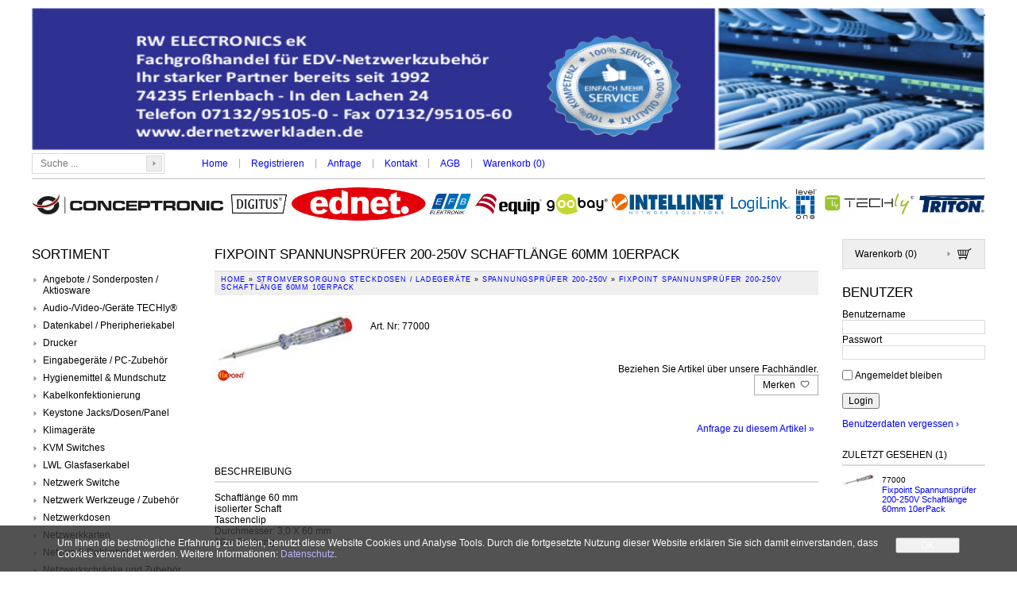

--- FILE ---
content_type: text/html; charset=utf-8
request_url: https://shop.dernetzwerkladen.de/de/12308/fixpoint-spannunspruefer-200-250v-schaftlaenge-60mm-10erpack
body_size: 19310
content:
<!DOCTYPE HTML PUBLIC "-//W3C//DTD HTML 4.01//EN" "http://www.w3.org/TR/html4/strict.dtd">
<html lang="de">
<head>
    <meta http-equiv="X-UA-Compatible" content="IE=edge" />
    <meta http-equiv="content-type" content="text/html;charset=UTF-8" />
    <title>Fixpoint Spannunspr&#252;fer 200-250V Schaftl&#228;nge 60mm 10erPack, Spannungspr&#252;fer 200-250V - RW ELECTRONICS eK</title>
    <meta name="description" content="Schaftl&amp;#228;nge 60 mm. isolierter Schaft. Taschenclip. Durchmesser: 3,0 X 60 mm. 10er Packung." />
    <meta name="author" content="RW ELECTRONICS eK" />
    <meta name="generator" content="blue office&reg; E-Shop" />
    <link href="/content/bundles/design[normalize]?v=O8Ae9PwES56NXsmDV7TMPM_vm-oUP6N_TkxhTXBWv4g1" rel="stylesheet"/>

    <link rel="preload" href="/content/bundles/featherlight?v=x6_C-F9ZYdkTqI_jpAiGY_XDbRwlEPGmgb7XdfShwus1" as="style" onload="this.rel='stylesheet'">

    <link href="https://fonts.googleapis.com/css?family=Open+Sans:300,300italic,600,600italic" rel="stylesheet" type="text/css">

                <link rel="image_src"   href="https://shop.dernetzwerkladen.de/de/media/fixpoint-spannunspruefer-200-250v-schaftlaenge-60mm-10erpack.ZObriKl5uGdp6TC-c7mzPA.AP8.A.jpg"   />
        
    
<meta property="og:title" content="Fixpoint Spannunspr&#252;fer 200-250V Schaftl&#228;nge 60mm 10erPack" />
<meta property="og:url" content="https://shop.dernetzwerkladen.de/de/12308/fixpoint-spannunspruefer-200-250v-schaftlaenge-60mm-10erpack" />
<meta property="og:image" content="https://shop.dernetzwerkladen.de/de/media/fixpoint-spannunspruefer-200-250v-schaftlaenge-60mm-10erpack.ZObriKl5uGdp6TC-c7mzPA.jpg" />
<meta property="og:description" content="Schaftl&amp;#228;nge 60 mm. isolierter Schaft. Taschenclip. Durchmesser: 3,0 X 60 mm. 10er Packung." />
<meta property="og:site_name" content="RW ELECTRONICS eK E-Shop" />
<meta property="og:type" content="product" />
<meta property="product:price:amount" content="">
<meta property="product:price:currency" content="">


    

    <script type="text/javascript">var eShop = { asyncTmpl: {} };</script>
    
</head>

<body>
    <div id="wrap_body">
        <div id="wrap_kopf"><a href="/" title="eShop Home" class="a_home"><img alt="" src="/Content/Custom/img/bRIEFBOGEN.jpg" width="1200" height="180" border="0"></a></div>
        <div id="wrap_oben"><div class="div_mod_suche div_mod_suche_layout02">
    <input class="imgbt_suche" type="image" src="/Content/Custom/img/spacer.png">
    <input type="text" id="suche-eingabe" class="tb_suche" placeholder="Suche ..." autocomplete="off" data-alleresultate-text="Alle Resultate anzeigen..." data-url="/de/suche" value="">
</div>
<a href="/" >Home</a> |




    <a href="/de/benutzer/adresse?nav=r" >Registrieren</a>
    
    |



<a href="/de/ueber-uns/anfrage" >Anfrage</a> |


<a href="/de/ueber-uns/kontakt" >Kontakt</a> |


<a href="/data/dokumente/AGB_de.pdf" target="_blank">AGB</a> |


<a href="/de/benutzer/warenkorb" >Warenkorb (<span class="dyn-wk-anzahl">0</span>)</a>
</div>
        <!--<div><img alt="logos" src="/Content/Custom/img/logos.jpg" border="0"></div>-->
        <div id="wrapLogos">
            <img src="/api/media/image?path=data%2fbilder%2ftexte%2flogos.jpg" alt="">
        </div>
        <div id="wrap_rechts">
            <div class="div_mod_warenkorb_link">
    <a href="/de/benutzer/warenkorb" class="a_warenkorb_link">Warenkorb (<span class="anzahl anz-artikel dyn-wk-anzahl">0</span>)</a>
</div>
            
<form action="/de/benutzer/login?ReturnUrl=%2Fde%2F12308%2Ffixpoint-spannunspruefer-200-250v-schaftlaenge-60mm-10erpack" method="post" novalidate="novalidate">
        <input name="__RequestVerificationToken" type="hidden" value="y3OKGHMf4gOWHgjJslobxxnL4z2yuHSw2Gtuy597dYsDsIAETTCgnthQoGGrPAexp8cFs-FoVMnTzJeVjKbC1E7vSN2x8OEbZ6NVkn5pPns1" />
<div class="div_mod_benutzer">

    <h2>

        Benutzer
    
    </h2>
    
    <div class="login">

            <div class="eingabe benutzername div_benutzername  abstand-s">
                <span class="span_benutzer_inputlabel">Benutzername</span>
                <input class="eingabe benutzername" id="Username" maxlength="200" name="Username" type="text" value="" />
            </div>
            <div class="eingabe passwort div_passwort ">
                <span class="span_benutzer_inputlabel">Passwort</span>
                <input class="eingabe passwort" id="Password" maxlength="200" name="Password" type="password" value="" />
            </div>
            <div class="erinnern"><p><span class="check erinnern">
                            <input id="PermanentLogin" name="PermanentLogin" type="checkbox" value="true" /><input name="PermanentLogin" type="hidden" value="false" />
                            <label for="PermanentLogin">
                                Angemeldet bleiben
                            </label>
                        </span></p></div>
        
        
        <div class="login-button"><input type="submit" class="login button bestaetigen" value="Login" /></div>
        

        
    
        <div class="login-vergessen"><p><a href="/de/benutzer/wiederherstellen">Benutzerdaten vergessen ›</a></p></div>
        
    </div>
    
</div>
</form>
            <span></span>
            
<div class="div_mod_zuletztgesehen">
    <h3>Zuletzt gesehen (1)</h3>
    <div class="div_zuletztgesehen_tabelle">
        <table class="table_zuletztgesehen" border="0" cellspacing="0" style="width:100%;border-collapse:collapse;">
            <tbody>
    
                <tr class="tr_zuletztgesehen_item">
                    <td class="td_zuletztgesehen_item_bild">
                        <a href="https://shop.dernetzwerkladen.de/de/12308/fixpoint-spannunspruefer-200-250v-schaftlaenge-60mm-10erpack" class="a_img_bild_zuletztgesehen">
                            <img src="https://shop.dernetzwerkladen.de/de/media/fixpoint-spannunspruefer-200-250v-schaftlaenge-60mm-10erpack.ZObriKl5uGdp6TC-c7mzPA.Ai.A.jpg" alt="Fixpoint Spannunspr&#252;fer 200-250V Schaftl&#228;nge 60mm 10erPack" border="0" class="img_bild_zuletztgesehen" />
                        </a>
                    </td>
                    <td class="td_zuletztgesehen_item_bezeichnung">
                        <span class="span_nr_zuletztgesehen">77000</span>
                        <a href="https://shop.dernetzwerkladen.de/de/12308/fixpoint-spannunspruefer-200-250v-schaftlaenge-60mm-10erpack" class="a_bezeichnung_zuletztgesehen">Fixpoint Spannunspr&#252;fer 200-250V Schaftl&#228;nge 60mm 10erPack</a>
                    </td>
                </tr>
                             </tbody>
        </table>
    </div>
</div>

        </div>
        <div id="wrap_links">
            <h2><span>Sortiment</span></h2><div id="div_warengruppen">    
<div class="div_wgruppe wg_ebene_1 wg_167 hat-artikel">

    <a href="https://shop.dernetzwerkladen.de/de/angebote-sonderposten-aktiosware">Angebote / Sonderposten / Aktiosware</a>
    
    
</div>
     
<div class="div_wgruppe wg_ebene_1 wg_434 hat-artikel hat-unterwg">

    <a href="https://shop.dernetzwerkladen.de/de/audio-video-geraete-techly-reg">Audio-/Video-/Ger&#228;te TECHly&#174;</a>
    
        
<div class="div_wgruppe wg_ebene_2 wg_442 hat-artikel">

    <a href="https://shop.dernetzwerkladen.de/de/audio-video-geraete-techly-reg/hdmi-dvi-splitter-techly-reg">HDMI / DVI Splitter TECHly&#174;</a>
    
    
</div>
     
<div class="div_wgruppe wg_ebene_2 wg_437 hat-artikel">

    <a href="https://shop.dernetzwerkladen.de/de/audio-video-geraete-techly-reg/hdmi-4k-extender-techly-reg">HDMI 4K Extender TECHly&#174;</a>
    
    
</div>
     
<div class="div_wgruppe wg_ebene_2 wg_447 hat-artikel">

    <a href="https://shop.dernetzwerkladen.de/de/audio-video-geraete-techly-reg/hdmi-audio-konverter-techly-reg">HDMI Audio Konverter TECHly&#174;</a>
    
    
</div>
     
<div class="div_wgruppe wg_ebene_2 wg_438 hat-artikel">

    <a href="https://shop.dernetzwerkladen.de/de/audio-video-geraete-techly-reg/hdmi-extender-techly-reg">HDMI Extender TECHly&#174;</a>
    
    
</div>
     
<div class="div_wgruppe wg_ebene_2 wg_441 hat-artikel">

    <a href="https://shop.dernetzwerkladen.de/de/audio-video-geraete-techly-reg/hdmi-extender-splitter-techly-reg">HDMI Extender/Splitter TECHly&#174;</a>
    
    
</div>
     
<div class="div_wgruppe wg_ebene_2 wg_440 hat-artikel">

    <a href="https://shop.dernetzwerkladen.de/de/audio-video-geraete-techly-reg/hdmi-hdbitt-extender-techly-reg">HDMI HDbitT Extender TECHly&#174;</a>
    
    
</div>
     
<div class="div_wgruppe wg_ebene_2 wg_446 hat-artikel">

    <a href="https://shop.dernetzwerkladen.de/de/audio-video-geraete-techly-reg/hdmi-konverter-techly-reg">HDMI Konverter TECHly&#174;</a>
    
    
</div>
     
<div class="div_wgruppe wg_ebene_2 wg_444 hat-artikel">

    <a href="https://shop.dernetzwerkladen.de/de/audio-video-geraete-techly-reg/hdmi-matrix-switches-techly-reg">HDMI Matrix Switches TECHly&#174;</a>
    
    
</div>
     
<div class="div_wgruppe wg_ebene_2 wg_443 hat-artikel">

    <a href="https://shop.dernetzwerkladen.de/de/audio-video-geraete-techly-reg/hdmi-switches-techly-reg">HDMI Switches TECHly&#174;</a>
    
    
</div>
     
<div class="div_wgruppe wg_ebene_2 wg_436 hat-artikel">

    <a href="https://shop.dernetzwerkladen.de/de/audio-video-geraete-techly-reg/hdmi-wireless-extender-techly-reg">HDMI Wireless Extender TECHly&#174;</a>
    
    
</div>
     
<div class="div_wgruppe wg_ebene_2 wg_439 hat-artikel">

    <a href="https://shop.dernetzwerkladen.de/de/audio-video-geraete-techly-reg/hdmi-kvm-switch-extender-techly">HDMI/KVM Switch/Extender TECHly</a>
    
    
</div>
     
<div class="div_wgruppe wg_ebene_2 wg_435 hat-artikel">

    <a href="https://shop.dernetzwerkladen.de/de/audio-video-geraete-techly-reg/vga-extender-techly-reg">VGA Extender TECHly&#174;</a>
    
    
</div>
 
</div>
     
<div class="div_wgruppe wg_ebene_1 wg_141 hat-artikel hat-unterwg">

    <a href="https://shop.dernetzwerkladen.de/de/datenkabel-pheripheriekabel">Datenkabel / Pheripheriekabel</a>
    
        
<div class="div_wgruppe wg_ebene_2 wg_310 hat-artikel">

    <a href="https://shop.dernetzwerkladen.de/de/datenkabel-pheripheriekabel/adapter-9pol-auf-25pol">Adapter 9pol auf 25pol</a>
    
    
</div>
     
<div class="div_wgruppe wg_ebene_2 wg_482 hat-artikel">

    <a href="https://shop.dernetzwerkladen.de/de/datenkabel-pheripheriekabel/displayport-1-4-premiumkabel-8k-60hz">DisplayPort 1.4 Premiumkabel 8K 60Hz</a>
    
    
</div>
     
<div class="div_wgruppe wg_ebene_2 wg_450 hat-artikel">

    <a href="https://shop.dernetzwerkladen.de/de/datenkabel-pheripheriekabel/displayport-adapter-techly-reg">Displayport Adapter TECHly&#174;</a>
    
    
</div>
     
<div class="div_wgruppe wg_ebene_2 wg_422 hat-artikel">

    <a href="https://shop.dernetzwerkladen.de/de/datenkabel-pheripheriekabel/displayport-auf-dvi-24-1-kabel">DisplayPort auf DVI 24+1 Kabel </a>
    
    
</div>
     
<div class="div_wgruppe wg_ebene_2 wg_423 hat-artikel">

    <a href="https://shop.dernetzwerkladen.de/de/datenkabel-pheripheriekabel/displayport-auf-hdmi-kabel-techly-reg">DisplayPort auf HDMI Kabel TECHly&#174;</a>
    
    
</div>
     
<div class="div_wgruppe wg_ebene_2 wg_147 hat-artikel">

    <a href="https://shop.dernetzwerkladen.de/de/datenkabel-pheripheriekabel/displayport-kabel">Displayport Kabel</a>
    
    
</div>
     
<div class="div_wgruppe wg_ebene_2 wg_170 hat-artikel">

    <a href="https://shop.dernetzwerkladen.de/de/datenkabel-pheripheriekabel/druckerkabel-bidirektional-parallel">Druckerkabel bidirektional parallel</a>
    
    
</div>
     
<div class="div_wgruppe wg_ebene_2 wg_449 hat-artikel">

    <a href="https://shop.dernetzwerkladen.de/de/datenkabel-pheripheriekabel/dvi-adapter-techly-reg">DVI Adapter TECHly&#174;</a>
    
    
</div>
     
<div class="div_wgruppe wg_ebene_2 wg_146 hat-artikel">

    <a href="https://shop.dernetzwerkladen.de/de/datenkabel-pheripheriekabel/dvi-kabel-24-1">DVI Kabel 24/1</a>
    
    
</div>
     
<div class="div_wgruppe wg_ebene_2 wg_669 hat-artikel">

    <a href="https://shop.dernetzwerkladen.de/de/datenkabel-pheripheriekabel/dvi-monitor-splitter-hdcp">DVI Monitor Splitter HDCP</a>
    
    
</div>
     
<div class="div_wgruppe wg_ebene_2 wg_420 hat-artikel">

    <a href="https://shop.dernetzwerkladen.de/de/datenkabel-pheripheriekabel/dvi-d-anschlusskabel-techly-reg">DVI-D Anschlusskabel TECHly&#174;</a>
    
    
</div>
     
<div class="div_wgruppe wg_ebene_2 wg_151 hat-artikel">

    <a href="https://shop.dernetzwerkladen.de/de/datenkabel-pheripheriekabel/gender-changer">Gender Changer</a>
    
    
</div>
     
<div class="div_wgruppe wg_ebene_2 wg_286 hat-artikel">

    <a href="https://shop.dernetzwerkladen.de/de/datenkabel-pheripheriekabel/handy-tablet-zubehoer">Handy - Tablet Zubeh&#246;r</a>
    
    
</div>
     
<div class="div_wgruppe wg_ebene_2 wg_425 hat-artikel">

    <a href="https://shop.dernetzwerkladen.de/de/datenkabel-pheripheriekabel/hdmi-10k-videokabel-48gbit-techly-reg">HDMI 10K Videokabel 48Gbit TECHly&#174;</a>
    
    
</div>
     
<div class="div_wgruppe wg_ebene_2 wg_814 hat-artikel">

    <a href="https://shop.dernetzwerkladen.de/de/datenkabel-pheripheriekabel/hdmi-2-0-switch-4k60hz-mit-fernbediehnung">HDMI 2.0 Switch 4K60Hz mit Fernbediehnung</a>
    
    
</div>
     
<div class="div_wgruppe wg_ebene_2 wg_828 hat-artikel">

    <a href="https://shop.dernetzwerkladen.de/de/datenkabel-pheripheriekabel/hdmi-2-1-aktives-optisches-panzerkabel-trommel">HDMI 2.1 aktives optisches Panzerkabel Trommel</a>
    
    
</div>
     
<div class="div_wgruppe wg_ebene_2 wg_285 hat-artikel">

    <a href="https://shop.dernetzwerkladen.de/de/datenkabel-pheripheriekabel/hdmi-anschlusskabel-mit-360-drehbaren-steckern">HDMI Anschlusskabel mit 360&#176; drehbaren Steckern</a>
    
    
</div>
     
<div class="div_wgruppe wg_ebene_2 wg_448 hat-artikel">

    <a href="https://shop.dernetzwerkladen.de/de/datenkabel-pheripheriekabel/hdmi-auf-dvi-adapter-techly-reg">HDMI auf DVI Adapter TECHly&#174;</a>
    
    
</div>
     
<div class="div_wgruppe wg_ebene_2 wg_220 hat-artikel">

    <a href="https://shop.dernetzwerkladen.de/de/datenkabel-pheripheriekabel/hdmi-auf-dvi-adapterkabel-full-hd">HDMI auf DVI Adapterkabel Full HD</a>
    
    
</div>
     
<div class="div_wgruppe wg_ebene_2 wg_418 hat-artikel">

    <a href="https://shop.dernetzwerkladen.de/de/datenkabel-pheripheriekabel/hdmi-auf-dvi-d-kabel-techly-reg">HDMI auf DVI-D Kabel TECHly&#174;</a>
    
    
</div>
     
<div class="div_wgruppe wg_ebene_2 wg_707 hat-artikel">

    <a href="https://shop.dernetzwerkladen.de/de/datenkabel-pheripheriekabel/hdmi-auf-hdmi-adapter">HDMI auf HDMI Adapter</a>
    
    
</div>
     
<div class="div_wgruppe wg_ebene_2 wg_417 hat-artikel">

    <a href="https://shop.dernetzwerkladen.de/de/datenkabel-pheripheriekabel/hdmi-auf-mini-hdmi-kabel-techly-reg">HDMI auf Mini HDMI Kabel TECHly&#174;</a>
    
    
</div>
     
<div class="div_wgruppe wg_ebene_2 wg_261 hat-artikel">

    <a href="https://shop.dernetzwerkladen.de/de/datenkabel-pheripheriekabel/hdmi-auf-vga-adapter">HDMI auf VGA Adapter</a>
    
    
</div>
     
<div class="div_wgruppe wg_ebene_2 wg_816 hat-artikel">

    <a href="https://shop.dernetzwerkladen.de/de/datenkabel-pheripheriekabel/hdmi-ethernet-2-0-kabel-3840-x-2160-at-4k60-hz">HDMI Ethernet 2.0 Kabel 3840 x 2160 @ 4K60 Hz.</a>
    
    
</div>
     
<div class="div_wgruppe wg_ebene_2 wg_419 hat-artikel">

    <a href="https://shop.dernetzwerkladen.de/de/datenkabel-pheripheriekabel/hdmi-kabel-auf-hdmi-micro-d-techly-reg">HDMI Kabel auf HDMI Micro D TECHly&#174;</a>
    
    
</div>
     
<div class="div_wgruppe wg_ebene_2 wg_426 hat-artikel">

    <a href="https://shop.dernetzwerkladen.de/de/datenkabel-pheripheriekabel/hdmi-kabel-mit-ethernet-gewinkelt-techly-reg">HDMI Kabel mit Ethernet gewinkelt TECHly&#174;</a>
    
    
</div>
     
<div class="div_wgruppe wg_ebene_2 wg_643 hat-artikel">

    <a href="https://shop.dernetzwerkladen.de/de/datenkabel-pheripheriekabel/hdmi-kabel-mit-ethernet-premium-zertifiziert-4k-60">HDMI Kabel mit Ethernet Premium Zertifiziert 4K 60</a>
    
    
</div>
     
<div class="div_wgruppe wg_ebene_2 wg_815 hat-artikel">

    <a href="https://shop.dernetzwerkladen.de/de/datenkabel-pheripheriekabel/hdmi-splitter-2-0-4k-60hz">HDMI Splitter 2.0 4K/60Hz</a>
    
    
</div>
     
<div class="div_wgruppe wg_ebene_2 wg_672 hat-artikel">

    <a href="https://shop.dernetzwerkladen.de/de/datenkabel-pheripheriekabel/hdmi-displayport-konverterkabel">HDMI/Displayport Konverterkabel</a>
    
    
</div>
     
<div class="div_wgruppe wg_ebene_2 wg_598 hat-artikel">

    <a href="https://shop.dernetzwerkladen.de/de/datenkabel-pheripheriekabel/hdmi-extender-set-over-ip">HDMI-Extender-Set over IP</a>
    
    
</div>
     
<div class="div_wgruppe wg_ebene_2 wg_698 hat-artikel">

    <a href="https://shop.dernetzwerkladen.de/de/datenkabel-pheripheriekabel/hdmi-kabel-splitter-2-port">HDMI™ Kabel-Splitter 2-Port</a>
    
    
</div>
     
<div class="div_wgruppe wg_ebene_2 wg_740 hat-artikel">

    <a href="https://shop.dernetzwerkladen.de/de/datenkabel-pheripheriekabel/hdmi-splitter-1-auf-4-4k-at-30-hz">HDMI™-Splitter 1 auf 4 (4K @ 30 Hz)</a>
    
    
</div>
     
<div class="div_wgruppe wg_ebene_2 wg_712 hat-artikel">

    <a href="https://shop.dernetzwerkladen.de/de/datenkabel-pheripheriekabel/hdmi-umschaltbox-3-auf-1">HDMI™-Umschaltbox 3 auf 1</a>
    
    
</div>
     
<div class="div_wgruppe wg_ebene_2 wg_692 hat-artikel">

    <a href="https://shop.dernetzwerkladen.de/de/datenkabel-pheripheriekabel/high-speed-hdmi-kabel-mit-ethernet-4k-60hz">High Speed HDMI Kabel mit Ethernet 4K 60Hz</a>
    
    
</div>
     
<div class="div_wgruppe wg_ebene_2 wg_460 hat-artikel">

    <a href="https://shop.dernetzwerkladen.de/de/datenkabel-pheripheriekabel/highspeed-hdmi-mit-ethernetkabel-4k-30hz">HighSpeed HDMI mit Ethernetkabel 4K 30Hz</a>
    
    
</div>
     
<div class="div_wgruppe wg_ebene_2 wg_452 hat-artikel">

    <a href="https://shop.dernetzwerkladen.de/de/datenkabel-pheripheriekabel/mini-displayport-adapter-techly-reg">Mini-Displayport Adapter TECHly&#174;</a>
    
    
</div>
     
<div class="div_wgruppe wg_ebene_2 wg_149 hat-artikel">

    <a href="https://shop.dernetzwerkladen.de/de/datenkabel-pheripheriekabel/monitor-svga-hdtv-anschlusskabel">Monitor SVGA/HDTV  Anschlusskabel</a>
    
    
</div>
     
<div class="div_wgruppe wg_ebene_2 wg_487 hat-artikel">

    <a href="https://shop.dernetzwerkladen.de/de/datenkabel-pheripheriekabel/monitor-svga-hdtv-kabel-mit-bnc">Monitor SVGA/HDTV Kabel mit BNC</a>
    
    
</div>
     
<div class="div_wgruppe wg_ebene_2 wg_150 hat-artikel">

    <a href="https://shop.dernetzwerkladen.de/de/datenkabel-pheripheriekabel/monitor-svga-hdtv-verlaengerungskabel">Monitor SVGA/HDTV Verl&#228;ngerungskabel</a>
    
    
</div>
     
<div class="div_wgruppe wg_ebene_2 wg_144 hat-artikel">

    <a href="https://shop.dernetzwerkladen.de/de/datenkabel-pheripheriekabel/nullmodem-kabel">Nullmodem Kabel</a>
    
    
</div>
     
<div class="div_wgruppe wg_ebene_2 wg_359 hat-artikel">

    <a href="https://shop.dernetzwerkladen.de/de/datenkabel-pheripheriekabel/optisches-hybrid-hdmi-kabel">Optisches Hybrid HDMI Kabel </a>
    
    
</div>
     
<div class="div_wgruppe wg_ebene_2 wg_142 hat-artikel">

    <a href="https://shop.dernetzwerkladen.de/de/datenkabel-pheripheriekabel/ps-2-anschlusskabel-verlaengerungen">PS/2 Anschlusskabel / Verl&#228;ngerungen</a>
    
    
</div>
     
<div class="div_wgruppe wg_ebene_2 wg_770 hat-artikel">

    <a href="https://shop.dernetzwerkladen.de/de/datenkabel-pheripheriekabel/ringkern-ferritte-eckig">Ringkern Ferritte eckig</a>
    
    
</div>
     
<div class="div_wgruppe wg_ebene_2 wg_610 hat-artikel">

    <a href="https://shop.dernetzwerkladen.de/de/datenkabel-pheripheriekabel/rs232-adapterkabel-9-25pol">RS232 Adapterkabel 9/25pol</a>
    
    
</div>
     
<div class="div_wgruppe wg_ebene_2 wg_148 hat-artikel">

    <a href="https://shop.dernetzwerkladen.de/de/datenkabel-pheripheriekabel/sata-kabel">SATA Kabel</a>
    
    
</div>
     
<div class="div_wgruppe wg_ebene_2 wg_143 hat-artikel">

    <a href="https://shop.dernetzwerkladen.de/de/datenkabel-pheripheriekabel/serielle-anschlusskabel-verlaengerungen">Serielle Anschlusskabel / Verl&#228;ngerungen</a>
    
    
</div>
     
<div class="div_wgruppe wg_ebene_2 wg_800 hat-artikel">

    <a href="https://shop.dernetzwerkladen.de/de/datenkabel-pheripheriekabel/serielles-laser-druckerkabel">Serielles Laser-Druckerkabel</a>
    
    
</div>
     
<div class="div_wgruppe wg_ebene_2 wg_783 hat-artikel">

    <a href="https://shop.dernetzwerkladen.de/de/datenkabel-pheripheriekabel/toslink-verbindungskabel">Toslink - Verbindungskabel</a>
    
    
</div>
     
<div class="div_wgruppe wg_ebene_2 wg_801 hat-artikel">

    <a href="https://shop.dernetzwerkladen.de/de/datenkabel-pheripheriekabel/ultra-high-speed-hdmi-kabel-8k-at-60hz">Ultra High-Speed HDMI™-Kabel (8K@60Hz)</a>
    
    
</div>
     
<div class="div_wgruppe wg_ebene_2 wg_822 hat-artikel">

    <a href="https://shop.dernetzwerkladen.de/de/datenkabel-pheripheriekabel/usb-c-auf-hdmi-kabel-4k30hz">USB-C auf HDMI-Kabel 4K30Hz</a>
    
    
</div>
     
<div class="div_wgruppe wg_ebene_2 wg_488 hat-artikel">

    <a href="https://shop.dernetzwerkladen.de/de/datenkabel-pheripheriekabel/vga-verlaengerungskabel">VGA Verl&#228;ngerungskabel</a>
    
    
</div>
 
</div>
     
<div class="div_wgruppe wg_ebene_1 wg_750 hat-artikel">

    <a href="https://shop.dernetzwerkladen.de/de/drucker">Drucker</a>
    
    
</div>
     
<div class="div_wgruppe wg_ebene_1 wg_153 hat-artikel hat-unterwg">

    <a href="https://shop.dernetzwerkladen.de/de/eingabegeraete-pc-zubehoer">Eingabeger&#228;te / PC-Zubeh&#246;r</a>
    
        
<div class="div_wgruppe wg_ebene_2 wg_579 hat-artikel">

    <a href="https://shop.dernetzwerkladen.de/de/eingabegeraete-pc-zubehoer/aufrollbare-flexible-wasserfeste-usb-tastatur">aufrollbare flexible wasserfeste USB Tastatur</a>
    
    
</div>
     
<div class="div_wgruppe wg_ebene_2 wg_731 hat-artikel">

    <a href="https://shop.dernetzwerkladen.de/de/eingabegeraete-pc-zubehoer/bluetooth-in-ear-stereo-kopfhoerer">Bluetooth in-ear Stereo Kopfh&#246;rer</a>
    
    
</div>
     
<div class="div_wgruppe wg_ebene_2 wg_618 hat-artikel">

    <a href="https://shop.dernetzwerkladen.de/de/eingabegeraete-pc-zubehoer/bluetooth-stereo-headset">Bluetooth Stereo Headset</a>
    
    
</div>
     
<div class="div_wgruppe wg_ebene_2 wg_547 hat-artikel">

    <a href="https://shop.dernetzwerkladen.de/de/eingabegeraete-pc-zubehoer/bluetooth-tastatur">Bluetooth Tastatur </a>
    
    
</div>
     
<div class="div_wgruppe wg_ebene_2 wg_548 hat-artikel">

    <a href="https://shop.dernetzwerkladen.de/de/eingabegeraete-pc-zubehoer/flexible-usb-led-lampe">Flexible USB LED Lampe</a>
    
    
</div>
     
<div class="div_wgruppe wg_ebene_2 wg_402 hat-artikel">

    <a href="https://shop.dernetzwerkladen.de/de/eingabegeraete-pc-zubehoer/gaming">Gaming</a>
    
    
</div>
     
<div class="div_wgruppe wg_ebene_2 wg_685 hat-artikel">

    <a href="https://shop.dernetzwerkladen.de/de/eingabegeraete-pc-zubehoer/headset-usb">Headset USB</a>
    
    
</div>
     
<div class="div_wgruppe wg_ebene_2 wg_158 hat-artikel">

    <a href="https://shop.dernetzwerkladen.de/de/eingabegeraete-pc-zubehoer/laser-presenter">Laser Presenter</a>
    
    
</div>
     
<div class="div_wgruppe wg_ebene_2 wg_159 hat-artikel">

    <a href="https://shop.dernetzwerkladen.de/de/eingabegeraete-pc-zubehoer/lautsprecher">Lautsprecher</a>
    
    
</div>
     
<div class="div_wgruppe wg_ebene_2 wg_154 hat-artikel">

    <a href="https://shop.dernetzwerkladen.de/de/eingabegeraete-pc-zubehoer/maeuse">M&#228;use</a>
    
    
</div>
     
<div class="div_wgruppe wg_ebene_2 wg_156 hat-artikel">

    <a href="https://shop.dernetzwerkladen.de/de/eingabegeraete-pc-zubehoer/mauspads-fuer-alle-maustypen">Mauspads f&#252;r alle Maustypen</a>
    
    
</div>
     
<div class="div_wgruppe wg_ebene_2 wg_787 hat-artikel">

    <a href="https://shop.dernetzwerkladen.de/de/eingabegeraete-pc-zubehoer/mini-stereo-tischmikrofon">Mini-Stereo-Tischmikrofon</a>
    
    
</div>
     
<div class="div_wgruppe wg_ebene_2 wg_784 hat-artikel">

    <a href="https://shop.dernetzwerkladen.de/de/eingabegeraete-pc-zubehoer/monitor-leuchte">Monitor-Leuchte</a>
    
    
</div>
     
<div class="div_wgruppe wg_ebene_2 wg_342 hat-artikel">

    <a href="https://shop.dernetzwerkladen.de/de/eingabegeraete-pc-zubehoer/notebook-docking-station">Notebook Docking Station</a>
    
    
</div>
     
<div class="div_wgruppe wg_ebene_2 wg_728 hat-artikel">

    <a href="https://shop.dernetzwerkladen.de/de/eingabegeraete-pc-zubehoer/notebook-trolley">Notebook Trolley</a>
    
    
</div>
     
<div class="div_wgruppe wg_ebene_2 wg_725 hat-artikel">

    <a href="https://shop.dernetzwerkladen.de/de/eingabegeraete-pc-zubehoer/notebooks">Notebooks</a>
    
    
</div>
     
<div class="div_wgruppe wg_ebene_2 wg_189 hat-artikel">

    <a href="https://shop.dernetzwerkladen.de/de/eingabegeraete-pc-zubehoer/notebookschloss">Notebookschloss</a>
    
    
</div>
     
<div class="div_wgruppe wg_ebene_2 wg_246 hat-artikel">

    <a href="https://shop.dernetzwerkladen.de/de/eingabegeraete-pc-zubehoer/notebooktaschen">Notebooktaschen </a>
    
    
</div>
     
<div class="div_wgruppe wg_ebene_2 wg_606 hat-artikel">

    <a href="https://shop.dernetzwerkladen.de/de/eingabegeraete-pc-zubehoer/pc-netzteil">PC Netzteil</a>
    
    
</div>
     
<div class="div_wgruppe wg_ebene_2 wg_414 hat-artikel">

    <a href="https://shop.dernetzwerkladen.de/de/eingabegeraete-pc-zubehoer/pc-rollwagen">PC Rollwagen</a>
    
    
</div>
     
<div class="div_wgruppe wg_ebene_2 wg_205 hat-artikel">

    <a href="https://shop.dernetzwerkladen.de/de/eingabegeraete-pc-zubehoer/pc-schrank-computergehaeuse">PC-Schrank / Computergeh&#228;use</a>
    
    
</div>
     
<div class="div_wgruppe wg_ebene_2 wg_727 hat-artikel">

    <a href="https://shop.dernetzwerkladen.de/de/eingabegeraete-pc-zubehoer/schreibtischunterlage-mauspad-90-x-43-cm">Schreibtischunterlage / Mauspad (90 x 43 cm)</a>
    
    
</div>
     
<div class="div_wgruppe wg_ebene_2 wg_157 hat-artikel">

    <a href="https://shop.dernetzwerkladen.de/de/eingabegeraete-pc-zubehoer/tastatur-adapter">Tastatur Adapter</a>
    
    
</div>
     
<div class="div_wgruppe wg_ebene_2 wg_730 hat-artikel">

    <a href="https://shop.dernetzwerkladen.de/de/eingabegeraete-pc-zubehoer/tastatur-gel-handballenauflage">Tastatur Gel Handballenauflage</a>
    
    
</div>
     
<div class="div_wgruppe wg_ebene_2 wg_578 hat-artikel">

    <a href="https://shop.dernetzwerkladen.de/de/eingabegeraete-pc-zubehoer/tastatur-mausset-usb-kabelgebunden">Tastatur- Mausset USB kabelgebunden</a>
    
    
</div>
     
<div class="div_wgruppe wg_ebene_2 wg_155 hat-artikel">

    <a href="https://shop.dernetzwerkladen.de/de/eingabegeraete-pc-zubehoer/tastaturen-kabelgebunden">Tastaturen kabelgebunden</a>
    
    
</div>
     
<div class="div_wgruppe wg_ebene_2 wg_724 hat-artikel">

    <a href="https://shop.dernetzwerkladen.de/de/eingabegeraete-pc-zubehoer/tft-monitore">TFT-Monitore</a>
    
    
</div>
     
<div class="div_wgruppe wg_ebene_2 wg_211 hat-artikel">

    <a href="https://shop.dernetzwerkladen.de/de/eingabegeraete-pc-zubehoer/wireless-maus-funkmaus">Wireless Maus / Funkmaus</a>
    
    
</div>
     
<div class="div_wgruppe wg_ebene_2 wg_213 hat-artikel">

    <a href="https://shop.dernetzwerkladen.de/de/eingabegeraete-pc-zubehoer/wireless-tastatur-maus-set-funk">Wireless Tastatur/Maus Set Funk</a>
    
    
</div>
 
</div>
     
<div class="div_wgruppe wg_ebene_1 wg_469 hat-artikel hat-unterwg">

    <a href="https://shop.dernetzwerkladen.de/de/hygienemittel-und-mundschutz">Hygienemittel &amp; Mundschutz</a>
    
        
<div class="div_wgruppe wg_ebene_2 wg_552 hat-artikel">

    <a href="https://shop.dernetzwerkladen.de/de/hygienemittel-und-mundschutz/ffp2-masken">FFP2 Masken</a>
    
    
</div>
     
<div class="div_wgruppe wg_ebene_2 wg_551 hat-artikel">

    <a href="https://shop.dernetzwerkladen.de/de/hygienemittel-und-mundschutz/hygiene-handgel-und-spray">Hygiene Handgel und Spray</a>
    
    
</div>
     
<div class="div_wgruppe wg_ebene_2 wg_550 hat-artikel">

    <a href="https://shop.dernetzwerkladen.de/de/hygienemittel-und-mundschutz/munschutzmasken">Munschutzmasken</a>
    
    
</div>
 
</div>
     
<div class="div_wgruppe wg_ebene_1 wg_697 hat-artikel">

    <a href="https://shop.dernetzwerkladen.de/de/kabelkonfektionierung">Kabelkonfektionierung</a>
    
    
</div>
     
<div class="div_wgruppe wg_ebene_1 wg_11 hat-artikel hat-unterwg">

    <a href="https://shop.dernetzwerkladen.de/de/keystone-jacks-dosen-panel">Keystone Jacks/Dosen/Panel</a>
    
        
<div class="div_wgruppe wg_ebene_2 wg_774 hat-artikel">

    <a href="https://shop.dernetzwerkladen.de/de/keystone-jacks-dosen-panel/abdeckung-fuer-leere-keystone-ausschnitte">Abdeckung f&#252;r leere Keystone Ausschnitte</a>
    
    
</div>
     
<div class="div_wgruppe wg_ebene_2 wg_22 hat-artikel">

    <a href="https://shop.dernetzwerkladen.de/de/keystone-jacks-dosen-panel/aufputzbecher-zu-keystone-dosen">Aufputzbecher zu Keystone Dosen</a>
    
    
</div>
     
<div class="div_wgruppe wg_ebene_2 wg_811 hat-artikel">

    <a href="https://shop.dernetzwerkladen.de/de/keystone-jacks-dosen-panel/aufputz-feuchtraum-leergehaeuse-fuer-2-keystone">Aufputz-Feuchtraum Leergeh&#228;use,f&#252;r 2 Keystone</a>
    
    
</div>
     
<div class="div_wgruppe wg_ebene_2 wg_623 hat-artikel">

    <a href="https://shop.dernetzwerkladen.de/de/keystone-jacks-dosen-panel/bodentankhalter-fuer-keystones">Bodentankhalter f&#252;r Keystones</a>
    
    
</div>
     
<div class="div_wgruppe wg_ebene_2 wg_240 hat-artikel">

    <a href="https://shop.dernetzwerkladen.de/de/keystone-jacks-dosen-panel/hutschienenadapter-fuer-keystone-jacks">Hutschienenadapter f&#252;r Keystone Jacks</a>
    
    
</div>
     
<div class="div_wgruppe wg_ebene_2 wg_827 hat-artikel">

    <a href="https://shop.dernetzwerkladen.de/de/keystone-jacks-dosen-panel/hutschienenadapter-mit-cat-6a-kupplung">Hutschienenadapter mit Cat.6A-Kupplung</a>
    
    
</div>
     
<div class="div_wgruppe wg_ebene_2 wg_603 hat-artikel">

    <a href="https://shop.dernetzwerkladen.de/de/keystone-jacks-dosen-panel/infralan-reg-consolidation-point-kabel">INFRALAN&#174; Consolidation-Point-Kabel</a>
    
    
</div>
     
<div class="div_wgruppe wg_ebene_2 wg_762 hat-artikel">

    <a href="https://shop.dernetzwerkladen.de/de/keystone-jacks-dosen-panel/infralan-reg-rj45-keystone-modul-500mhz-cat-6a-12er-b">INFRALAN&#174; RJ45 Keystone Modul 500Mhz Cat.6A 12er B</a>
    
    
</div>
     
<div class="div_wgruppe wg_ebene_2 wg_574 hat-artikel">

    <a href="https://shop.dernetzwerkladen.de/de/keystone-jacks-dosen-panel/keystone-einbauadapter-f-verbinder">Keystone Einbauadapter F-Verbinder</a>
    
    
</div>
     
<div class="div_wgruppe wg_ebene_2 wg_19 hat-artikel">

    <a href="https://shop.dernetzwerkladen.de/de/keystone-jacks-dosen-panel/keystone-leerdosen">Keystone Leerdosen</a>
    
    
</div>
     
<div class="div_wgruppe wg_ebene_2 wg_218 hat-artikel">

    <a href="https://shop.dernetzwerkladen.de/de/keystone-jacks-dosen-panel/keystone-leergehaeuse-panel">Keystone Leergeh&#228;use / Panel</a>
    
    
</div>
     
<div class="div_wgruppe wg_ebene_2 wg_244 hat-artikel">

    <a href="https://shop.dernetzwerkladen.de/de/keystone-jacks-dosen-panel/keystone-panel-cat6a-mit-24x-durchgangskupplung">Keystone Panel CAT6a mit 24x Durchgangskupplung </a>
    
    
</div>
     
<div class="div_wgruppe wg_ebene_2 wg_612 hat-artikel">

    <a href="https://shop.dernetzwerkladen.de/de/keystone-jacks-dosen-panel/keystone-panel-cat6a-mit-24xkeystones">Keystone Panel CAT6a mit 24xKeystones</a>
    
    
</div>
     
<div class="div_wgruppe wg_ebene_2 wg_808 hat-artikel">

    <a href="https://shop.dernetzwerkladen.de/de/keystone-jacks-dosen-panel/keystone-patchpanel">Keystone Patchpanel</a>
    
    
</div>
     
<div class="div_wgruppe wg_ebene_2 wg_20 hat-artikel">

    <a href="https://shop.dernetzwerkladen.de/de/keystone-jacks-dosen-panel/keystone-patchpanel-19">Keystone Patchpanel 19&quot;</a>
    
    
</div>
     
<div class="div_wgruppe wg_ebene_2 wg_761 hat-artikel">

    <a href="https://shop.dernetzwerkladen.de/de/keystone-jacks-dosen-panel/keystone-verteilerbox-aufputz">Keystone Verteilerbox Aufputz</a>
    
    
</div>
     
<div class="div_wgruppe wg_ebene_2 wg_778 hat-artikel">

    <a href="https://shop.dernetzwerkladen.de/de/keystone-jacks-dosen-panel/keystone-verteilergehaeuse-8-port-fuer-hutschiene-un">Keystone Verteilergeh&#228;use 8-Port f&#252;r Hutschiene un</a>
    
    
</div>
     
<div class="div_wgruppe wg_ebene_2 wg_739 hat-artikel">

    <a href="https://shop.dernetzwerkladen.de/de/keystone-jacks-dosen-panel/keystonemodul-usb-c">Keystonemodul USB-C</a>
    
    
</div>
     
<div class="div_wgruppe wg_ebene_2 wg_637 hat-artikel">

    <a href="https://shop.dernetzwerkladen.de/de/keystone-jacks-dosen-panel/rj45-keystone-kupplung-cat5e-edelstahl">RJ45 Keystone Kupplung CAT5e Edelstahl</a>
    
    
</div>
     
<div class="div_wgruppe wg_ebene_2 wg_571 hat-artikel">

    <a href="https://shop.dernetzwerkladen.de/de/keystone-jacks-dosen-panel/rj45-keystone-modul-cat6a-500mhz">RJ45 Keystone Modul CAT6a 500Mhz</a>
    
    
</div>
     
<div class="div_wgruppe wg_ebene_2 wg_575 hat-artikel">

    <a href="https://shop.dernetzwerkladen.de/de/keystone-jacks-dosen-panel/rj45-keystone-modul-cat6a-500mhz-kupplung">RJ45 Keystone Modul CAT6a 500Mhz Kupplung</a>
    
    
</div>
     
<div class="div_wgruppe wg_ebene_2 wg_573 hat-artikel">

    <a href="https://shop.dernetzwerkladen.de/de/keystone-jacks-dosen-panel/rj45-keystone-modul-cat6a-500mhz-slimeline">RJ45 Keystone Modul CAT6a 500Mhz Slimeline</a>
    
    
</div>
 
</div>
     
<div class="div_wgruppe wg_ebene_1 wg_646 hat-artikel">

    <a href="https://shop.dernetzwerkladen.de/de/klimageraete">Klimager&#228;te</a>
    
    
</div>
     
<div class="div_wgruppe wg_ebene_1 wg_118 hat-artikel hat-unterwg">

    <a href="https://shop.dernetzwerkladen.de/de/kvm-switches">KVM Switches</a>
    
        
<div class="div_wgruppe wg_ebene_2 wg_120 hat-artikel">

    <a href="https://shop.dernetzwerkladen.de/de/kvm-switches/19-kvm-switche">19&quot; KVM Switche</a>
    
    
</div>
     
<div class="div_wgruppe wg_ebene_2 wg_374 hat-artikel">

    <a href="https://shop.dernetzwerkladen.de/de/kvm-switches/19-lcd-konsolen-mit-kvm-switch">19&quot; LCD Konsolen mit KVM Switch</a>
    
    
</div>
     
<div class="div_wgruppe wg_ebene_2 wg_590 hat-artikel">

    <a href="https://shop.dernetzwerkladen.de/de/kvm-switches/displayport-kvm-switche">Displayport KVM Switche</a>
    
    
</div>
     
<div class="div_wgruppe wg_ebene_2 wg_200 hat-artikel">

    <a href="https://shop.dernetzwerkladen.de/de/kvm-switches/hdmi-switche">HDMI Switche</a>
    
    
</div>
     
<div class="div_wgruppe wg_ebene_2 wg_671 hat-artikel">

    <a href="https://shop.dernetzwerkladen.de/de/kvm-switches/kvm-extender-set-dvi-usb-audio-bis-zu-50m">KVM Extender-Set DVI-USB Audio bis zu 50m</a>
    
    
</div>
     
<div class="div_wgruppe wg_ebene_2 wg_119 hat-artikel">

    <a href="https://shop.dernetzwerkladen.de/de/kvm-switches/kvm-switche-soho-desktop">KVM Switche Soho/Desktop</a>
    
    
</div>
     
<div class="div_wgruppe wg_ebene_2 wg_121 hat-artikel">

    <a href="https://shop.dernetzwerkladen.de/de/kvm-switches/vga-splitter">VGA Splitter</a>
    
    
</div>
 
</div>
     
<div class="div_wgruppe wg_ebene_1 wg_53 hat-artikel hat-unterwg">

    <a href="https://shop.dernetzwerkladen.de/de/lwl-glasfaserkabel">LWL Glasfaserkabel</a>
    
        
<div class="div_wgruppe wg_ebene_2 wg_624 hat-artikel">

    <a href="https://shop.dernetzwerkladen.de/de/lwl-glasfaserkabel/bestueckte-spleisskassette-mit-farbigen-pigtails-lc">Best&#252;ckte Splei&#223;kassette mit farbigen Pigtails LC</a>
    
    
</div>
     
<div class="div_wgruppe wg_ebene_2 wg_625 hat-artikel">

    <a href="https://shop.dernetzwerkladen.de/de/lwl-glasfaserkabel/bestueckte-spleisskassette-mit-farbigen-pigtails-sc">Best&#252;ckte Splei&#223;kassette mit farbigen Pigtails SC</a>
    
    
</div>
     
<div class="div_wgruppe wg_ebene_2 wg_608 hat-artikel">

    <a href="https://shop.dernetzwerkladen.de/de/lwl-glasfaserkabel/crimp-spleissschutz">Crimp Splei&#223;schutz</a>
    
    
</div>
     
<div class="div_wgruppe wg_ebene_2 wg_453 hat-artikel">

    <a href="https://shop.dernetzwerkladen.de/de/lwl-glasfaserkabel/e2000-reg-apc-e2000-reg-apc-os2">E2000&#174;APC / E2000&#174;APC  OS2</a>
    
    
</div>
     
<div class="div_wgruppe wg_ebene_2 wg_621 hat-artikel">

    <a href="https://shop.dernetzwerkladen.de/de/lwl-glasfaserkabel/faserpigtail-12-farbig-lc">Faserpigtail 12-farbig LC</a>
    
    
</div>
     
<div class="div_wgruppe wg_ebene_2 wg_622 hat-artikel">

    <a href="https://shop.dernetzwerkladen.de/de/lwl-glasfaserkabel/faserpigtail-12-farbig-sc">Faserpigtail 12-farbig SC</a>
    
    
</div>
     
<div class="div_wgruppe wg_ebene_2 wg_628 hat-artikel">

    <a href="https://shop.dernetzwerkladen.de/de/lwl-glasfaserkabel/faserpigtail-12-farbig-st">Faserpigtail 12-farbig ST</a>
    
    
</div>
     
<div class="div_wgruppe wg_ebene_2 wg_634 hat-artikel">

    <a href="https://shop.dernetzwerkladen.de/de/lwl-glasfaserkabel/feldkonfektionierbare-lwl-steckverbinder-mit-fase">Feldkonfektionierbare LWL  Steckverbinder mit Fase</a>
    
    
</div>
     
<div class="div_wgruppe wg_ebene_2 wg_601 hat-artikel">

    <a href="https://shop.dernetzwerkladen.de/de/lwl-glasfaserkabel/infralan-reg-aussenkabel-a-dq-zn-b2y-mm-om4-2000n">INFRALAN&#174; Au&#223;enkabel A-DQ (ZN)B2Y MM OM4 2000N</a>
    
    
</div>
     
<div class="div_wgruppe wg_ebene_2 wg_602 hat-artikel">

    <a href="https://shop.dernetzwerkladen.de/de/lwl-glasfaserkabel/infralan-reg-aussenkabel-a-dq-zn-b2y-mm-om2-2000n">INFRALAN&#174; Au&#223;enkabel A-DQ(ZN)B2Y MM OM2 2000N</a>
    
    
</div>
     
<div class="div_wgruppe wg_ebene_2 wg_600 hat-artikel">

    <a href="https://shop.dernetzwerkladen.de/de/lwl-glasfaserkabel/infralan-reg-aussenkabel-a-dq-zn-b2y-mm-om3-2000n">INFRALAN&#174; Au&#223;enkabel A-DQ(ZN)B2Y MM OM3 2000N</a>
    
    
</div>
     
<div class="div_wgruppe wg_ebene_2 wg_506 hat-artikel">

    <a href="https://shop.dernetzwerkladen.de/de/lwl-glasfaserkabel/inralan-reg-universalkabel-u-dq-zn-bh-g657-a1">INRALAN&#174; Universalkabel U-DQ (ZN)BH G657.A1</a>
    
    
</div>
     
<div class="div_wgruppe wg_ebene_2 wg_504 hat-artikel">

    <a href="https://shop.dernetzwerkladen.de/de/lwl-glasfaserkabel/inralan-reg-universalkabel-u-dq-zn-bh-om3">INRALAN&#174; Universalkabel U-DQ (ZN)BH OM3</a>
    
    
</div>
     
<div class="div_wgruppe wg_ebene_2 wg_505 hat-artikel">

    <a href="https://shop.dernetzwerkladen.de/de/lwl-glasfaserkabel/inralan-reg-universalkabel-u-dq-zn-bh-om4">INRALAN&#174; Universalkabel U-DQ (ZN)BH OM4</a>
    
    
</div>
     
<div class="div_wgruppe wg_ebene_2 wg_507 hat-artikel">

    <a href="https://shop.dernetzwerkladen.de/de/lwl-glasfaserkabel/inralan-reg-universalkabel-u-dq-zn-bh-om5">INRALAN&#174; Universalkabel U-DQ (ZN)BH OM5</a>
    
    
</div>
     
<div class="div_wgruppe wg_ebene_2 wg_464 hat-artikel">

    <a href="https://shop.dernetzwerkladen.de/de/lwl-glasfaserkabel/lc-e2000-reg-apc-os2">LC/E2000&#174;/APC OS2</a>
    
    
</div>
     
<div class="div_wgruppe wg_ebene_2 wg_54 hat-artikel">

    <a href="https://shop.dernetzwerkladen.de/de/lwl-glasfaserkabel/lc-lc-kabel-om2">LC/LC Kabel OM2</a>
    
    
</div>
     
<div class="div_wgruppe wg_ebene_2 wg_296 hat-artikel">

    <a href="https://shop.dernetzwerkladen.de/de/lwl-glasfaserkabel/lc-lc-kabel-om3">LC/LC Kabel OM3</a>
    
    
</div>
     
<div class="div_wgruppe wg_ebene_2 wg_283 hat-artikel">

    <a href="https://shop.dernetzwerkladen.de/de/lwl-glasfaserkabel/lc-lc-kabel-om4">LC/LC Kabel OM4</a>
    
    
</div>
     
<div class="div_wgruppe wg_ebene_2 wg_322 hat-artikel">

    <a href="https://shop.dernetzwerkladen.de/de/lwl-glasfaserkabel/lc-lc-kabel-om5">LC/LC Kabel OM5</a>
    
    
</div>
     
<div class="div_wgruppe wg_ebene_2 wg_588 hat-artikel">

    <a href="https://shop.dernetzwerkladen.de/de/lwl-glasfaserkabel/lc-lc-kabel-uni-boot-om3">LC/LC Kabel UNI-BOOT OM3</a>
    
    
</div>
     
<div class="div_wgruppe wg_ebene_2 wg_587 hat-artikel">

    <a href="https://shop.dernetzwerkladen.de/de/lwl-glasfaserkabel/lc-lc-kabel-uni-boot-om4">LC/LC Kabel UNI-BOOT OM4</a>
    
    
</div>
     
<div class="div_wgruppe wg_ebene_2 wg_589 hat-artikel">

    <a href="https://shop.dernetzwerkladen.de/de/lwl-glasfaserkabel/lc-lc-kabel-uni-boot-os2">LC/LC Kabel UNI-BOOT OS2</a>
    
    
</div>
     
<div class="div_wgruppe wg_ebene_2 wg_297 hat-artikel">

    <a href="https://shop.dernetzwerkladen.de/de/lwl-glasfaserkabel/lc-lc-os2-9-125my">LC/LC OS2 9/125my</a>
    
    
</div>
     
<div class="div_wgruppe wg_ebene_2 wg_753 hat-artikel">

    <a href="https://shop.dernetzwerkladen.de/de/lwl-glasfaserkabel/lc-mcd-kabel-multimode-om4">LC/MCD Kabel Multimode OM4</a>
    
    
</div>
     
<div class="div_wgruppe wg_ebene_2 wg_56 hat-artikel">

    <a href="https://shop.dernetzwerkladen.de/de/lwl-glasfaserkabel/lc-sc-kabel-om2">LC/SC Kabel OM2</a>
    
    
</div>
     
<div class="div_wgruppe wg_ebene_2 wg_509 hat-artikel">

    <a href="https://shop.dernetzwerkladen.de/de/lwl-glasfaserkabel/lc-sc-kabel-om3">LC/SC Kabel OM3</a>
    
    
</div>
     
<div class="div_wgruppe wg_ebene_2 wg_303 hat-artikel">

    <a href="https://shop.dernetzwerkladen.de/de/lwl-glasfaserkabel/lc-sc-kabel-om4">LC/SC Kabel OM4</a>
    
    
</div>
     
<div class="div_wgruppe wg_ebene_2 wg_323 hat-artikel">

    <a href="https://shop.dernetzwerkladen.de/de/lwl-glasfaserkabel/lc-sc-kabel-om5">LC/SC Kabel OM5</a>
    
    
</div>
     
<div class="div_wgruppe wg_ebene_2 wg_338 hat-artikel">

    <a href="https://shop.dernetzwerkladen.de/de/lwl-glasfaserkabel/lc-sc-os2-9-125my">LC/SC OS2 9/125my</a>
    
    
</div>
     
<div class="div_wgruppe wg_ebene_2 wg_55 hat-artikel">

    <a href="https://shop.dernetzwerkladen.de/de/lwl-glasfaserkabel/lc-st-kabel-om2">LC/ST Kabel OM2</a>
    
    
</div>
     
<div class="div_wgruppe wg_ebene_2 wg_530 hat-artikel">

    <a href="https://shop.dernetzwerkladen.de/de/lwl-glasfaserkabel/lc-st-kabel-om3">LC/ST Kabel OM3</a>
    
    
</div>
     
<div class="div_wgruppe wg_ebene_2 wg_313 hat-artikel">

    <a href="https://shop.dernetzwerkladen.de/de/lwl-glasfaserkabel/lc-st-kabel-om4">LC/ST Kabel OM4</a>
    
    
</div>
     
<div class="div_wgruppe wg_ebene_2 wg_531 hat-artikel">

    <a href="https://shop.dernetzwerkladen.de/de/lwl-glasfaserkabel/lc-st-kabel-os2-9-125my">LC/ST Kabel OS2 9/125my</a>
    
    
</div>
     
<div class="div_wgruppe wg_ebene_2 wg_633 hat-artikel">

    <a href="https://shop.dernetzwerkladen.de/de/lwl-glasfaserkabel/lwl-adapter-stecker-kupplung">LWL Adapter Stecker/Kupplung</a>
    
    
</div>
     
<div class="div_wgruppe wg_ebene_2 wg_554 hat-artikel">

    <a href="https://shop.dernetzwerkladen.de/de/lwl-glasfaserkabel/lwl-anschlussdosen">LWL Anschlussdosen</a>
    
    
</div>
     
<div class="div_wgruppe wg_ebene_2 wg_706 hat-artikel">

    <a href="https://shop.dernetzwerkladen.de/de/lwl-glasfaserkabel/lwl-durchgangspruefer">LWL Durchgangspr&#252;fer</a>
    
    
</div>
     
<div class="div_wgruppe wg_ebene_2 wg_497 hat-artikel">

    <a href="https://shop.dernetzwerkladen.de/de/lwl-glasfaserkabel/lwl-ferrulen-reiniger">LWL Ferrulen Reiniger</a>
    
    
</div>
     
<div class="div_wgruppe wg_ebene_2 wg_517 hat-artikel">

    <a href="https://shop.dernetzwerkladen.de/de/lwl-glasfaserkabel/lwl-kupplungen-e2000-reg-simplex">LWL Kupplungen E2000&#174; Simplex</a>
    
    
</div>
     
<div class="div_wgruppe wg_ebene_2 wg_515 hat-artikel">

    <a href="https://shop.dernetzwerkladen.de/de/lwl-glasfaserkabel/lwl-kupplungen-lc-duplex">LWL Kupplungen LC Duplex</a>
    
    
</div>
     
<div class="div_wgruppe wg_ebene_2 wg_516 hat-artikel">

    <a href="https://shop.dernetzwerkladen.de/de/lwl-glasfaserkabel/lwl-kupplungen-sc-duplex">LWL Kupplungen SC Duplex</a>
    
    
</div>
     
<div class="div_wgruppe wg_ebene_2 wg_518 hat-artikel">

    <a href="https://shop.dernetzwerkladen.de/de/lwl-glasfaserkabel/lwl-kupplungen-st">LWL Kupplungen ST</a>
    
    
</div>
     
<div class="div_wgruppe wg_ebene_2 wg_513 hat-artikel">

    <a href="https://shop.dernetzwerkladen.de/de/lwl-glasfaserkabel/media-konverter-19-rack-cassis">Media Konverter 19&quot; Rack Cassis </a>
    
    
</div>
     
<div class="div_wgruppe wg_ebene_2 wg_510 hat-artikel">

    <a href="https://shop.dernetzwerkladen.de/de/lwl-glasfaserkabel/media-konverter-fast-ethernet">Media Konverter Fast Ethernet</a>
    
    
</div>
     
<div class="div_wgruppe wg_ebene_2 wg_511 hat-artikel">

    <a href="https://shop.dernetzwerkladen.de/de/lwl-glasfaserkabel/media-konverter-gigabit-ethernet">Media Konverter Gigabit Ethernet</a>
    
    
</div>
     
<div class="div_wgruppe wg_ebene_2 wg_512 hat-artikel">

    <a href="https://shop.dernetzwerkladen.de/de/lwl-glasfaserkabel/media-konverter-gigabit-ethernet-mit-sfp">Media Konverter Gigabit Ethernet mit SFP</a>
    
    
</div>
     
<div class="div_wgruppe wg_ebene_2 wg_459 hat-artikel">

    <a href="https://shop.dernetzwerkladen.de/de/lwl-glasfaserkabel/mtp-reg-f-lc-8-fasermatrix-lc-om4">MTP&#174;-F/LC 8-Fasermatrix LC OM4</a>
    
    
</div>
     
<div class="div_wgruppe wg_ebene_2 wg_733 hat-artikel">

    <a href="https://shop.dernetzwerkladen.de/de/lwl-glasfaserkabel/outdoor-gehaeuse-fuer-glasfaserverteilung">Outdoor Geh&#228;use f&#252;r Glasfaserverteilung</a>
    
    
</div>
     
<div class="div_wgruppe wg_ebene_2 wg_59 hat-artikel">

    <a href="https://shop.dernetzwerkladen.de/de/lwl-glasfaserkabel/sc-sc-kabel-om2">SC/SC Kabel OM2</a>
    
    
</div>
     
<div class="div_wgruppe wg_ebene_2 wg_532 hat-artikel">

    <a href="https://shop.dernetzwerkladen.de/de/lwl-glasfaserkabel/sc-sc-kabel-om3">SC/SC Kabel OM3</a>
    
    
</div>
     
<div class="div_wgruppe wg_ebene_2 wg_333 hat-artikel">

    <a href="https://shop.dernetzwerkladen.de/de/lwl-glasfaserkabel/sc-sc-kabel-om4">SC/SC Kabel OM4</a>
    
    
</div>
     
<div class="div_wgruppe wg_ebene_2 wg_321 hat-artikel">

    <a href="https://shop.dernetzwerkladen.de/de/lwl-glasfaserkabel/sc-sc-kabel-om5">SC/SC Kabel OM5</a>
    
    
</div>
     
<div class="div_wgruppe wg_ebene_2 wg_535 hat-artikel">

    <a href="https://shop.dernetzwerkladen.de/de/lwl-glasfaserkabel/sc-sc-kabel-os2-9-125my">SC/SC Kabel OS2 9/125my</a>
    
    
</div>
     
<div class="div_wgruppe wg_ebene_2 wg_58 hat-artikel">

    <a href="https://shop.dernetzwerkladen.de/de/lwl-glasfaserkabel/sc-st-kabel-om2">SC/ST Kabel OM2</a>
    
    
</div>
     
<div class="div_wgruppe wg_ebene_2 wg_537 hat-artikel">

    <a href="https://shop.dernetzwerkladen.de/de/lwl-glasfaserkabel/sc-st-kabel-om3">SC/ST Kabel OM3</a>
    
    
</div>
     
<div class="div_wgruppe wg_ebene_2 wg_357 hat-artikel">

    <a href="https://shop.dernetzwerkladen.de/de/lwl-glasfaserkabel/sc-st-kabel-om4">SC/ST Kabel OM4</a>
    
    
</div>
     
<div class="div_wgruppe wg_ebene_2 wg_536 hat-artikel">

    <a href="https://shop.dernetzwerkladen.de/de/lwl-glasfaserkabel/sc-st-kabel-os2-9-125my">SC/ST Kabel OS2 9/125my</a>
    
    
</div>
     
<div class="div_wgruppe wg_ebene_2 wg_661 hat-artikel">

    <a href="https://shop.dernetzwerkladen.de/de/lwl-glasfaserkabel/sfp-transceiver-lwl">SFP Transceiver LWL</a>
    
    
</div>
     
<div class="div_wgruppe wg_ebene_2 wg_526 hat-artikel">

    <a href="https://shop.dernetzwerkladen.de/de/lwl-glasfaserkabel/spleissboxen-lc-lc-bestueckt">Splei&#223;boxen LC/LC best&#252;ckt</a>
    
    
</div>
     
<div class="div_wgruppe wg_ebene_2 wg_525 hat-artikel">

    <a href="https://shop.dernetzwerkladen.de/de/lwl-glasfaserkabel/spleissboxen-sc-sc-bestueckt">Splei&#223;boxen SC/SC best&#252;ckt</a>
    
    
</div>
     
<div class="div_wgruppe wg_ebene_2 wg_592 hat-artikel">

    <a href="https://shop.dernetzwerkladen.de/de/lwl-glasfaserkabel/spleissboxen-st-st-bestueckt">Splei&#223;boxen ST/ST best&#252;ckt</a>
    
    
</div>
     
<div class="div_wgruppe wg_ebene_2 wg_57 hat-artikel">

    <a href="https://shop.dernetzwerkladen.de/de/lwl-glasfaserkabel/st-st-kabel-om2">ST/ST Kabel OM2</a>
    
    
</div>
     
<div class="div_wgruppe wg_ebene_2 wg_533 hat-artikel">

    <a href="https://shop.dernetzwerkladen.de/de/lwl-glasfaserkabel/st-st-kabel-om3">ST/ST Kabel OM3</a>
    
    
</div>
     
<div class="div_wgruppe wg_ebene_2 wg_534 hat-artikel">

    <a href="https://shop.dernetzwerkladen.de/de/lwl-glasfaserkabel/st-st-kabel-os2-9-125my">ST/ST Kabel OS2 9/125my</a>
    
    
</div>
     
<div class="div_wgruppe wg_ebene_2 wg_500 hat-artikel">

    <a href="https://shop.dernetzwerkladen.de/de/lwl-glasfaserkabel/trunkkabel-u-dq-50-125-lc-lc-om3-12fasern">Trunkkabel U-DQ 50/125 LC/LC OM3 12Fasern</a>
    
    
</div>
     
<div class="div_wgruppe wg_ebene_2 wg_498 hat-artikel">

    <a href="https://shop.dernetzwerkladen.de/de/lwl-glasfaserkabel/trunkkabel-u-dq-50-125-lc-lc-om3-4fasern">Trunkkabel U-DQ 50/125 LC/LC OM3 4Fasern</a>
    
    
</div>
     
<div class="div_wgruppe wg_ebene_2 wg_499 hat-artikel">

    <a href="https://shop.dernetzwerkladen.de/de/lwl-glasfaserkabel/trunkkabel-u-dq-50-125-lc-lc-om3-8fasern">Trunkkabel U-DQ 50/125 LC/LC OM3 8Fasern</a>
    
    
</div>
     
<div class="div_wgruppe wg_ebene_2 wg_503 hat-artikel">

    <a href="https://shop.dernetzwerkladen.de/de/lwl-glasfaserkabel/trunkkabel-u-dq-50-125-lc-lc-om4-12fasern">Trunkkabel U-DQ 50/125 LC/LC OM4 12Fasern</a>
    
    
</div>
     
<div class="div_wgruppe wg_ebene_2 wg_501 hat-artikel">

    <a href="https://shop.dernetzwerkladen.de/de/lwl-glasfaserkabel/trunkkabel-u-dq-50-125-lc-lc-om4-4fasern">Trunkkabel U-DQ 50/125 LC/LC OM4 4Fasern</a>
    
    
</div>
     
<div class="div_wgruppe wg_ebene_2 wg_502 hat-artikel">

    <a href="https://shop.dernetzwerkladen.de/de/lwl-glasfaserkabel/trunkkabel-u-dq-50-125-lc-lc-om4-8fasern">Trunkkabel U-DQ 50/125 LC/LC OM4 8Fasern</a>
    
    
</div>
     
<div class="div_wgruppe wg_ebene_2 wg_527 hat-artikel">

    <a href="https://shop.dernetzwerkladen.de/de/lwl-glasfaserkabel/werkzeugkoffer-fuer-glasfasertechnik">Werkzeugkoffer f&#252;r Glasfasertechnik</a>
    
    
</div>
 
</div>
     
<div class="div_wgruppe wg_ebene_1 wg_93 hat-artikel hat-unterwg">

    <a href="https://shop.dernetzwerkladen.de/de/netzwerk-switche">Netzwerk Switche</a>
    
        
<div class="div_wgruppe wg_ebene_2 wg_96 hat-artikel">

    <a href="https://shop.dernetzwerkladen.de/de/netzwerk-switche/19-fast-ethernet-switch-10-100-mbps">19&quot; Fast Ethernet Switch 10/100 Mbps</a>
    
    
</div>
     
<div class="div_wgruppe wg_ebene_2 wg_97 hat-artikel">

    <a href="https://shop.dernetzwerkladen.de/de/netzwerk-switche/19-gigabit-switch-10-100-1000-mbps">19&quot; Gigabit Switch 10/100/1000 Mbps</a>
    
    
</div>
     
<div class="div_wgruppe wg_ebene_2 wg_343 hat-artikel">

    <a href="https://shop.dernetzwerkladen.de/de/netzwerk-switche/19-managed-gigabit-switch">19&quot; managed Gigabit Switch</a>
    
    
</div>
     
<div class="div_wgruppe wg_ebene_2 wg_98 hat-artikel">

    <a href="https://shop.dernetzwerkladen.de/de/netzwerk-switche/converter-medienconverter">Converter / Medienconverter</a>
    
    
</div>
     
<div class="div_wgruppe wg_ebene_2 wg_520 hat-artikel">

    <a href="https://shop.dernetzwerkladen.de/de/netzwerk-switche/hutschienen-industrial-fast-ethernet-switch">Hutschienen Industrial Fast Ethernet Switch</a>
    
    
</div>
     
<div class="div_wgruppe wg_ebene_2 wg_521 hat-artikel">

    <a href="https://shop.dernetzwerkladen.de/de/netzwerk-switche/hutschienen-industrial-gigabit-ethernet-switch">Hutschienen Industrial Gigabit Ethernet Switch</a>
    
    
</div>
     
<div class="div_wgruppe wg_ebene_2 wg_524 hat-artikel">

    <a href="https://shop.dernetzwerkladen.de/de/netzwerk-switche/hutschienen-industrial-konverter-gigabit-ethernet">Hutschienen Industrial Konverter Gigabit Ethernet </a>
    
    
</div>
     
<div class="div_wgruppe wg_ebene_2 wg_522 hat-artikel">

    <a href="https://shop.dernetzwerkladen.de/de/netzwerk-switche/hutschienen-industrial-snmp-web-maneged-switch">Hutschienen Industrial SNMP Web maneged Switch</a>
    
    
</div>
     
<div class="div_wgruppe wg_ebene_2 wg_744 hat-artikel">

    <a href="https://shop.dernetzwerkladen.de/de/netzwerk-switche/levelone-hilbert-gigabit-switches">LevelOne Hilbert Gigabit Switches</a>
    
    
</div>
     
<div class="div_wgruppe wg_ebene_2 wg_471 hat-artikel">

    <a href="https://shop.dernetzwerkladen.de/de/netzwerk-switche/poe-injektoren">PoE Injektoren</a>
    
    
</div>
     
<div class="div_wgruppe wg_ebene_2 wg_609 hat-artikel">

    <a href="https://shop.dernetzwerkladen.de/de/netzwerk-switche/poe-outdoor-switch">PoE Outdoor Switch</a>
    
    
</div>
     
<div class="div_wgruppe wg_ebene_2 wg_99 hat-artikel">

    <a href="https://shop.dernetzwerkladen.de/de/netzwerk-switche/poe-switche">PoE Switche</a>
    
    
</div>
     
<div class="div_wgruppe wg_ebene_2 wg_355 hat-artikel">

    <a href="https://shop.dernetzwerkladen.de/de/netzwerk-switche/sfp-transceiver-module">SFP Transceiver Module</a>
    
    
</div>
     
<div class="div_wgruppe wg_ebene_2 wg_94 hat-artikel">

    <a href="https://shop.dernetzwerkladen.de/de/netzwerk-switche/soho-fastethernet-switche-10-100mbps">Soho FastEthernet Switche 10/100Mbps</a>
    
    
</div>
     
<div class="div_wgruppe wg_ebene_2 wg_95 hat-artikel">

    <a href="https://shop.dernetzwerkladen.de/de/netzwerk-switche/soho-gigabit-switch-10-100-1000-mbps">Soho Gigabit Switch 10/100/1000 Mbps</a>
    
    
</div>
     
<div class="div_wgruppe wg_ebene_2 wg_523 hat-artikel">

    <a href="https://shop.dernetzwerkladen.de/de/netzwerk-switche/universal-hutschinentraeger-4he">Universal Hutschinentr&#228;ger 4HE</a>
    
    
</div>
     
<div class="div_wgruppe wg_ebene_2 wg_100 hat-artikel">

    <a href="https://shop.dernetzwerkladen.de/de/netzwerk-switche/usb-switche">USB Switche</a>
    
    
</div>
 
</div>
     
<div class="div_wgruppe wg_ebene_1 wg_40 hat-artikel hat-unterwg">

    <a href="https://shop.dernetzwerkladen.de/de/netzwerk-werkzeuge-zubehoer">Netzwerk Werkzeuge / Zubeh&#246;r</a>
    
        
<div class="div_wgruppe wg_ebene_2 wg_237 hat-artikel">

    <a href="https://shop.dernetzwerkladen.de/de/netzwerk-werkzeuge-zubehoer/19-montagehilfe-fuer-rackeinbau-1">19&quot; Montagehilfe f&#252;r Rackeinbau</a>
    
    
</div>
     
<div class="div_wgruppe wg_ebene_2 wg_42 hat-artikel">

    <a href="https://shop.dernetzwerkladen.de/de/netzwerk-werkzeuge-zubehoer/abisolierer-und-kabelschneider">Abisolierer und Kabelschneider</a>
    
    
</div>
     
<div class="div_wgruppe wg_ebene_2 wg_197 hat-artikel">

    <a href="https://shop.dernetzwerkladen.de/de/netzwerk-werkzeuge-zubehoer/batterien">Batterien</a>
    
    
</div>
     
<div class="div_wgruppe wg_ebene_2 wg_786 hat-artikel">

    <a href="https://shop.dernetzwerkladen.de/de/netzwerk-werkzeuge-zubehoer/beschriftungsgeraet-dymo">Beschriftungsger&#228;t Dymo</a>
    
    
</div>
     
<div class="div_wgruppe wg_ebene_2 wg_41 hat-artikel">

    <a href="https://shop.dernetzwerkladen.de/de/netzwerk-werkzeuge-zubehoer/crimpzangen-fuer-netzwerkstecker">Crimpzangen f&#252;r Netzwerkstecker</a>
    
    
</div>
     
<div class="div_wgruppe wg_ebene_2 wg_295 hat-artikel">

    <a href="https://shop.dernetzwerkladen.de/de/netzwerk-werkzeuge-zubehoer/digitale-loetstation">Digitale L&#246;tstation</a>
    
    
</div>
     
<div class="div_wgruppe wg_ebene_2 wg_52 hat-artikel">

    <a href="https://shop.dernetzwerkladen.de/de/netzwerk-werkzeuge-zubehoer/druckluftspray-reinigungsspray">Druckluftspray / Reinigungsspray</a>
    
    
</div>
     
<div class="div_wgruppe wg_ebene_2 wg_48 hat-artikel">

    <a href="https://shop.dernetzwerkladen.de/de/netzwerk-werkzeuge-zubehoer/kabelbinder-klett-wiederverwendbar">Kabelbinder Klett wiederverwendbar</a>
    
    
</div>
     
<div class="div_wgruppe wg_ebene_2 wg_47 hat-artikel">

    <a href="https://shop.dernetzwerkladen.de/de/netzwerk-werkzeuge-zubehoer/kabelbinder-nylon">Kabelbinder Nylon</a>
    
    
</div>
     
<div class="div_wgruppe wg_ebene_2 wg_46 hat-artikel">

    <a href="https://shop.dernetzwerkladen.de/de/netzwerk-werkzeuge-zubehoer/kabeleinzugshilfen-auf-rolle">Kabeleinzugshilfen auf Rolle</a>
    
    
</div>
     
<div class="div_wgruppe wg_ebene_2 wg_229 hat-artikel">

    <a href="https://shop.dernetzwerkladen.de/de/netzwerk-werkzeuge-zubehoer/kabelhalter-selbstklebend">Kabelhalter selbstklebend</a>
    
    
</div>
     
<div class="div_wgruppe wg_ebene_2 wg_825 hat-artikel">

    <a href="https://shop.dernetzwerkladen.de/de/netzwerk-werkzeuge-zubehoer/kabelkanal-magnetisch">Kabelkanal magnetisch</a>
    
    
</div>
     
<div class="div_wgruppe wg_ebene_2 wg_803 hat-artikel">

    <a href="https://shop.dernetzwerkladen.de/de/netzwerk-werkzeuge-zubehoer/kabelkanal-set-wandinstallation">Kabelkanal-Set, Wandinstallation</a>
    
    
</div>
     
<div class="div_wgruppe wg_ebene_2 wg_305 hat-artikel">

    <a href="https://shop.dernetzwerkladen.de/de/netzwerk-werkzeuge-zubehoer/kabelmarker-clips-buchstaben-a-c">Kabelmarker-Clips Buchstaben A-C</a>
    
    
</div>
     
<div class="div_wgruppe wg_ebene_2 wg_306 hat-artikel">

    <a href="https://shop.dernetzwerkladen.de/de/netzwerk-werkzeuge-zubehoer/kabelmarker-clips-farbig-zahlen-0-9">Kabelmarker-Clips farbig Zahlen 0-9</a>
    
    
</div>
     
<div class="div_wgruppe wg_ebene_2 wg_832 hat-artikel">

    <a href="https://shop.dernetzwerkladen.de/de/netzwerk-werkzeuge-zubehoer/kabel-organisations-set-in-box">Kabel-Organisations-Set in Box</a>
    
    
</div>
     
<div class="div_wgruppe wg_ebene_2 wg_805 hat-artikel">

    <a href="https://shop.dernetzwerkladen.de/de/netzwerk-werkzeuge-zubehoer/klettkabelbinder-auf-der-rolle">Klettkabelbinder auf der Rolle</a>
    
    
</div>
     
<div class="div_wgruppe wg_ebene_2 wg_495 hat-artikel">

    <a href="https://shop.dernetzwerkladen.de/de/netzwerk-werkzeuge-zubehoer/kupfer-und-lwl-kabelzertifizierer-bis-2500mhz">Kupfer- und LWL-Kabelzertifizierer bis 2500MHz</a>
    
    
</div>
     
<div class="div_wgruppe wg_ebene_2 wg_799 hat-artikel">

    <a href="https://shop.dernetzwerkladen.de/de/netzwerk-werkzeuge-zubehoer/led-leselupe">LED Leselupe</a>
    
    
</div>
     
<div class="div_wgruppe wg_ebene_2 wg_43 hat-artikel">

    <a href="https://shop.dernetzwerkladen.de/de/netzwerk-werkzeuge-zubehoer/lsa-anlegewerkzeug">LSA+ Anlegewerkzeug</a>
    
    
</div>
     
<div class="div_wgruppe wg_ebene_2 wg_616 hat-artikel">

    <a href="https://shop.dernetzwerkladen.de/de/netzwerk-werkzeuge-zubehoer/multi-mehrzweckmesser">Multi Mehrzweckmesser</a>
    
    
</div>
     
<div class="div_wgruppe wg_ebene_2 wg_44 hat-artikel">

    <a href="https://shop.dernetzwerkladen.de/de/netzwerk-werkzeuge-zubehoer/netzwerktester">Netzwerktester</a>
    
    
</div>
     
<div class="div_wgruppe wg_ebene_2 wg_496 hat-artikel">

    <a href="https://shop.dernetzwerkladen.de/de/netzwerk-werkzeuge-zubehoer/profi-werkzeugkoffer-fuer-glasfasertechnik">Profi Werkzeugkoffer f&#252;r Glasfasertechnik</a>
    
    
</div>
     
<div class="div_wgruppe wg_ebene_2 wg_51 hat-artikel">

    <a href="https://shop.dernetzwerkladen.de/de/netzwerk-werkzeuge-zubehoer/reinigungstuecher">Reinigungst&#252;cher</a>
    
    
</div>
     
<div class="div_wgruppe wg_ebene_2 wg_49 hat-artikel">

    <a href="https://shop.dernetzwerkladen.de/de/netzwerk-werkzeuge-zubehoer/spiralschlauch-kabelkanal-kabelbuendler">Spiralschlauch / Kabelkanal / Kabelb&#252;ndler</a>
    
    
</div>
     
<div class="div_wgruppe wg_ebene_2 wg_782 hat-artikel">

    <a href="https://shop.dernetzwerkladen.de/de/netzwerk-werkzeuge-zubehoer/tongenerator-kabeltester">Tongenerator + Kabeltester</a>
    
    
</div>
     
<div class="div_wgruppe wg_ebene_2 wg_752 hat-artikel">

    <a href="https://shop.dernetzwerkladen.de/de/netzwerk-werkzeuge-zubehoer/verpackungstechnik-1">Verpackungstechnik</a>
    
    
</div>
     
<div class="div_wgruppe wg_ebene_2 wg_45 hat-artikel">

    <a href="https://shop.dernetzwerkladen.de/de/netzwerk-werkzeuge-zubehoer/werkzeug-sets">Werkzeug Sets</a>
    
    
</div>
 
</div>
     
<div class="div_wgruppe wg_ebene_1 wg_4 hat-artikel hat-unterwg">

    <a href="https://shop.dernetzwerkladen.de/de/netzwerkdosen">Netzwerkdosen</a>
    
        
<div class="div_wgruppe wg_ebene_2 wg_475 hat-artikel">

    <a href="https://shop.dernetzwerkladen.de/de/netzwerkdosen/aufputzbecher-fuer-netzwerkdosen">Aufputzbecher f&#252;r Netzwerkdosen</a>
    
    
</div>
     
<div class="div_wgruppe wg_ebene_2 wg_732 hat-artikel">

    <a href="https://shop.dernetzwerkladen.de/de/netzwerkdosen/cat5e-aufputzdose">CAT5e Aufputzdose</a>
    
    
</div>
     
<div class="div_wgruppe wg_ebene_2 wg_682 hat-artikel">

    <a href="https://shop.dernetzwerkladen.de/de/netzwerkdosen/cat5e-kombidose-aufputz-unterputz">CAT5e Kombidose Aufputz/unterputz</a>
    
    
</div>
     
<div class="div_wgruppe wg_ebene_2 wg_325 hat-artikel">

    <a href="https://shop.dernetzwerkladen.de/de/netzwerkdosen/cat6a-aufputzdose-1fach-500mhz">CAT6a Aufputzdose 1fach 500MHZ</a>
    
    
</div>
     
<div class="div_wgruppe wg_ebene_2 wg_593 hat-artikel">

    <a href="https://shop.dernetzwerkladen.de/de/netzwerkdosen/cat6a-kombidose-aufputz-unterputz">CAT6a Kombidose Aufputz/Unterputz</a>
    
    
</div>
     
<div class="div_wgruppe wg_ebene_2 wg_476 hat-artikel">

    <a href="https://shop.dernetzwerkladen.de/de/netzwerkdosen/cat6a-unterputzdosen">CAT6a Unterputzdosen</a>
    
    
</div>
     
<div class="div_wgruppe wg_ebene_2 wg_746 hat-artikel">

    <a href="https://shop.dernetzwerkladen.de/de/netzwerkdosen/cat6e-datendose-unterputz-rechts-links">CAT6e Datendose Unterputz rechts/links</a>
    
    
</div>
     
<div class="div_wgruppe wg_ebene_2 wg_472 hat-artikel">

    <a href="https://shop.dernetzwerkladen.de/de/netzwerkdosen/cat6e-kombidose-aufputz-unterputz">CAT6e Kombidose Aufputz/Unterputz</a>
    
    
</div>
     
<div class="div_wgruppe wg_ebene_2 wg_368 hat-artikel">

    <a href="https://shop.dernetzwerkladen.de/de/netzwerkdosen/cat6e-unterputzdosen">CAT6e Unterputzdosen</a>
    
    
</div>
     
<div class="div_wgruppe wg_ebene_2 wg_16 hat-artikel">

    <a href="https://shop.dernetzwerkladen.de/de/netzwerkdosen/isdn-5-port-adapter">ISDN 5 Port Adapter</a>
    
    
</div>
     
<div class="div_wgruppe wg_ebene_2 wg_367 hat-artikel">

    <a href="https://shop.dernetzwerkladen.de/de/netzwerkdosen/kdo-gehaeuse-ip44-fuer-datendose">KDO-Geh&#228;use IP44 f&#252;r Datendose</a>
    
    
</div>
     
<div class="div_wgruppe wg_ebene_2 wg_555 hat-artikel">

    <a href="https://shop.dernetzwerkladen.de/de/netzwerkdosen/lwl-netzwerkdose">LWL Netzwerkdose</a>
    
    
</div>
     
<div class="div_wgruppe wg_ebene_2 wg_15 hat-artikel">

    <a href="https://shop.dernetzwerkladen.de/de/netzwerkdosen/rj45-blindstopfen-1">RJ45 Blindstopfen</a>
    
    
</div>
     
<div class="div_wgruppe wg_ebene_2 wg_14 hat-artikel">

    <a href="https://shop.dernetzwerkladen.de/de/netzwerkdosen/sharing-adapter">Sharing Adapter</a>
    
    
</div>
     
<div class="div_wgruppe wg_ebene_2 wg_376 hat-artikel">

    <a href="https://shop.dernetzwerkladen.de/de/netzwerkdosen/steckdose-mit-2-x-usb-port">Steckdose mit 2 x USB Port</a>
    
    
</div>
     
<div class="div_wgruppe wg_ebene_2 wg_254 hat-artikel">

    <a href="https://shop.dernetzwerkladen.de/de/netzwerkdosen/tae-anschlussdosen">TAE Anschlussdosen</a>
    
    
</div>
     
<div class="div_wgruppe wg_ebene_2 wg_477 hat-artikel">

    <a href="https://shop.dernetzwerkladen.de/de/netzwerkdosen/uae-2-fach-abdeckung-klein-si-reg">UAE 2-fach Abdeckung KLEIN-SI&#174;</a>
    
    
</div>
 
</div>
     
<div class="div_wgruppe wg_ebene_1 wg_101 hat-artikel hat-unterwg">

    <a href="https://shop.dernetzwerkladen.de/de/netzwerkkarten">Netzwerkkarten</a>
    
        
<div class="div_wgruppe wg_ebene_2 wg_468 hat-artikel">

    <a href="https://shop.dernetzwerkladen.de/de/netzwerkkarten/gigabit-pci-express-netzwerkkarte">Gigabit PCI Express Netzwerkkarte</a>
    
    
</div>
     
<div class="div_wgruppe wg_ebene_2 wg_781 hat-artikel">

    <a href="https://shop.dernetzwerkladen.de/de/netzwerkkarten/pci-express-card-2-port-seriell-1-port-parallel">PCI Express Card 2-Port Seriell 1-Port Parallel</a>
    
    
</div>
     
<div class="div_wgruppe wg_ebene_2 wg_729 hat-artikel">

    <a href="https://shop.dernetzwerkladen.de/de/netzwerkkarten/pci-express-card-4-port-usb-3-0">PCI Express Card 4 Port USB 3.0</a>
    
    
</div>
     
<div class="div_wgruppe wg_ebene_2 wg_104 hat-artikel">

    <a href="https://shop.dernetzwerkladen.de/de/netzwerkkarten/pci-parallel-karten">PCI Parallel Karten</a>
    
    
</div>
 
</div>
     
<div class="div_wgruppe wg_ebene_1 wg_3 hat-artikel hat-unterwg">

    <a href="https://shop.dernetzwerkladen.de/de/netzwerk-rohkabel">Netzwerk-Rohkabel</a>
    
        
<div class="div_wgruppe wg_ebene_2 wg_850 hat-artikel">

    <a href="https://shop.dernetzwerkladen.de/de/netzwerk-rohkabel/cat-8-2-s-ftp-installationskabel-2000mhz">CAT 8.2 S/FTP Installationskabel 2000Mhz</a>
    
    
</div>
     
<div class="div_wgruppe wg_ebene_2 wg_564 hat-artikel">

    <a href="https://shop.dernetzwerkladen.de/de/netzwerk-rohkabel/cat-7-innen-aussenkabel-1200mhz-awg23-s-ftp">Cat.7 Innen-/Aussenkabel 1200MHz AWG23 S/FTP</a>
    
    
</div>
     
<div class="div_wgruppe wg_ebene_2 wg_6 hat-artikel">

    <a href="https://shop.dernetzwerkladen.de/de/netzwerk-rohkabel/cat5e-installationskabel">CAT5e Installationskabel</a>
    
    
</div>
     
<div class="div_wgruppe wg_ebene_2 wg_7 hat-artikel">

    <a href="https://shop.dernetzwerkladen.de/de/netzwerk-rohkabel/cat5e-patchkabel">CAT5e Patchkabel</a>
    
    
</div>
     
<div class="div_wgruppe wg_ebene_2 wg_241 hat-artikel">

    <a href="https://shop.dernetzwerkladen.de/de/netzwerk-rohkabel/cat6-installationskabel">CAT6 Installationskabel</a>
    
    
</div>
     
<div class="div_wgruppe wg_ebene_2 wg_243 hat-artikel">

    <a href="https://shop.dernetzwerkladen.de/de/netzwerk-rohkabel/cat6-patchkabel">CAT6 Patchkabel</a>
    
    
</div>
     
<div class="div_wgruppe wg_ebene_2 wg_653 hat-artikel">

    <a href="https://shop.dernetzwerkladen.de/de/netzwerk-rohkabel/cat6a-500mhz-infralan-reg-verlegekabel-u-ftp">CAT6a 500Mhz INFRALAN&#174; Verlegekabel U/FTP</a>
    
    
</div>
     
<div class="div_wgruppe wg_ebene_2 wg_566 hat-artikel">

    <a href="https://shop.dernetzwerkladen.de/de/netzwerk-rohkabel/cat6a-500mhz-infralan-reg-verlegekabel-u-utp">CAT6a 500Mhz INFRALAN&#174; Verlegekabel U/UTP </a>
    
    
</div>
     
<div class="div_wgruppe wg_ebene_2 wg_702 hat-artikel">

    <a href="https://shop.dernetzwerkladen.de/de/netzwerk-rohkabel/cat6a-installationskabel-s-ftp">Cat6a Installationskabel S/FTP</a>
    
    
</div>
     
<div class="div_wgruppe wg_ebene_2 wg_640 hat-artikel">

    <a href="https://shop.dernetzwerkladen.de/de/netzwerk-rohkabel/cat6a-ultraflex-patchkabel-ul">CAT6a UltraFlex Patchkabel UL</a>
    
    
</div>
     
<div class="div_wgruppe wg_ebene_2 wg_340 hat-artikel">

    <a href="https://shop.dernetzwerkladen.de/de/netzwerk-rohkabel/cat7-duplexkabel">CAT7 Duplexkabel</a>
    
    
</div>
     
<div class="div_wgruppe wg_ebene_2 wg_346 hat-artikel">

    <a href="https://shop.dernetzwerkladen.de/de/netzwerk-rohkabel/cat7-patchkabel">CAT7 Patchkabel</a>
    
    
</div>
     
<div class="div_wgruppe wg_ebene_2 wg_779 hat-artikel">

    <a href="https://shop.dernetzwerkladen.de/de/netzwerk-rohkabel/cat7-s-ftp-spezialkabel-ultraflex-hdbaset-5play">CAT7 S/FTP Spezialkabel UltraFlex HDBaseT 5Play</a>
    
    
</div>
     
<div class="div_wgruppe wg_ebene_2 wg_5 hat-artikel">

    <a href="https://shop.dernetzwerkladen.de/de/netzwerk-rohkabel/cat7-simplexkabel">CAT7 Simplexkabel</a>
    
    
</div>
     
<div class="div_wgruppe wg_ebene_2 wg_187 hat-artikel">

    <a href="https://shop.dernetzwerkladen.de/de/netzwerk-rohkabel/cat7a-1200mhz-netzwerkkabel-auf-trommel">CAT7a 1200Mhz Netzwerkkabel auf Trommel</a>
    
    
</div>
     
<div class="div_wgruppe wg_ebene_2 wg_718 hat-artikel">

    <a href="https://shop.dernetzwerkladen.de/de/netzwerk-rohkabel/ghmt-zertifiziertes-cat-8-1-verlegekabel-2000mhz">GHMT-zertifiziertes CAT 8.1 Verlegekabel, 2000Mhz</a>
    
    
</div>
     
<div class="div_wgruppe wg_ebene_2 wg_215 hat-artikel">

    <a href="https://shop.dernetzwerkladen.de/de/netzwerk-rohkabel/installationsset-fuer-haus-buero">Installationsset f&#252;r Haus/B&#252;ro</a>
    
    
</div>
     
<div class="div_wgruppe wg_ebene_2 wg_569 hat-artikel">

    <a href="https://shop.dernetzwerkladen.de/de/netzwerk-rohkabel/kabelverbinder-verbindungsmodule">Kabelverbinder / Verbindungsmodule</a>
    
    
</div>
     
<div class="div_wgruppe wg_ebene_2 wg_8 hat-artikel">

    <a href="https://shop.dernetzwerkladen.de/de/netzwerk-rohkabel/modularkabel-fuer-rj-stecker">Modularkabel f&#252;r RJ Stecker</a>
    
    
</div>
     
<div class="div_wgruppe wg_ebene_2 wg_10 hat-artikel">

    <a href="https://shop.dernetzwerkladen.de/de/netzwerk-rohkabel/netzwerk-installationsset">Netzwerk Installationsset</a>
    
    
</div>
     
<div class="div_wgruppe wg_ebene_2 wg_217 hat-artikel">

    <a href="https://shop.dernetzwerkladen.de/de/netzwerk-rohkabel/outdoor-netzwerkkabel-cca">Outdoor Netzwerkkabel CCA</a>
    
    
</div>
     
<div class="div_wgruppe wg_ebene_2 wg_457 hat-artikel">

    <a href="https://shop.dernetzwerkladen.de/de/netzwerk-rohkabel/profi-kabeltrommel-abroller">Profi Kabeltrommel-Abroller</a>
    
    
</div>
     
<div class="div_wgruppe wg_ebene_2 wg_641 hat-artikel">

    <a href="https://shop.dernetzwerkladen.de/de/netzwerk-rohkabel/ttlan-reg-ultraflex-cat6a-mobile-kabeltrommel">TTlan&#174; UltraFlex CAT6a mobile Kabeltrommel</a>
    
    
</div>
 
</div>
     
<div class="div_wgruppe wg_ebene_1 wg_62 hat-artikel hat-unterwg">

    <a href="https://shop.dernetzwerkladen.de/de/netzwerkschraenke-und-zubehoer">Netzwerkschr&#228;nke und Zubeh&#246;r</a>
    
        
<div class="div_wgruppe wg_ebene_2 wg_614 hat-artikel">

    <a href="https://shop.dernetzwerkladen.de/de/netzwerkschraenke-und-zubehoer/10-19-wandgehaeuse-rka-triton-reg">10&quot; / 19&quot; Wandgeh&#228;use RKA TRITON&#174;</a>
    
    
</div>
     
<div class="div_wgruppe wg_ebene_2 wg_63 hat-artikel">

    <a href="https://shop.dernetzwerkladen.de/de/netzwerkschraenke-und-zubehoer/10-wandgehaeuse-eco-mount-grau-ral7035">10&quot; Wandgeh&#228;use Eco Mount grau RAL7035</a>
    
    
</div>
     
<div class="div_wgruppe wg_ebene_2 wg_626 hat-artikel">

    <a href="https://shop.dernetzwerkladen.de/de/netzwerkschraenke-und-zubehoer/10-wandgehaeuse-schwarz-ral9005">10&quot; Wandgeh&#228;use schwarz RAL9005</a>
    
    
</div>
     
<div class="div_wgruppe wg_ebene_2 wg_835 hat-artikel">

    <a href="https://shop.dernetzwerkladen.de/de/netzwerkschraenke-und-zubehoer/10-wandgehaeuse-vormointiert">10&quot; Wandgeh&#228;use vormointiert</a>
    
    
</div>
     
<div class="div_wgruppe wg_ebene_2 wg_584 hat-artikel">

    <a href="https://shop.dernetzwerkladen.de/de/netzwerkschraenke-und-zubehoer/10-zubehoer-fuer-wandschraenke">10&quot; Zubeh&#246;r f&#252;r Wandschr&#228;nke</a>
    
    
</div>
     
<div class="div_wgruppe wg_ebene_2 wg_834 hat-artikel">

    <a href="https://shop.dernetzwerkladen.de/de/netzwerkschraenke-und-zubehoer/10zoll-netzwerkschrank-komplett-sets">10Zoll Netzwerkschrank Komplett-Sets</a>
    
    
</div>
     
<div class="div_wgruppe wg_ebene_2 wg_494 hat-artikel">

    <a href="https://shop.dernetzwerkladen.de/de/netzwerkschraenke-und-zubehoer/19-4he-universal-hutschienentraeger">19&quot; 4HE Universal Hutschienentr&#228;ger</a>
    
    
</div>
     
<div class="div_wgruppe wg_ebene_2 wg_605 hat-artikel">

    <a href="https://shop.dernetzwerkladen.de/de/netzwerkschraenke-und-zubehoer/19-baugruppentraeger-1he-4he">19&quot; Baugruppentr&#228;ger 1HE - 4HE</a>
    
    
</div>
     
<div class="div_wgruppe wg_ebene_2 wg_83 hat-artikel">

    <a href="https://shop.dernetzwerkladen.de/de/netzwerkschraenke-und-zubehoer/19-beleuchtung-fuer-schraenke">19&quot; Beleuchtung f&#252;r Schr&#228;nke</a>
    
    
</div>
     
<div class="div_wgruppe wg_ebene_2 wg_80 hat-artikel">

    <a href="https://shop.dernetzwerkladen.de/de/netzwerkschraenke-und-zubehoer/19-blindpanel-blindplatten">19&quot; Blindpanel / Blindplatten</a>
    
    
</div>
     
<div class="div_wgruppe wg_ebene_2 wg_79 hat-artikel">

    <a href="https://shop.dernetzwerkladen.de/de/netzwerkschraenke-und-zubehoer/19-buerstenleiste">19&quot; B&#252;rstenleiste</a>
    
    
</div>
     
<div class="div_wgruppe wg_ebene_2 wg_668 hat-artikel">

    <a href="https://shop.dernetzwerkladen.de/de/netzwerkschraenke-und-zubehoer/19-dokumentenschublade-ausziehbar-abschliessbar">19&quot; Dokumentenschublade ausziehbar + abschlie&#223;bar</a>
    
    
</div>
     
<div class="div_wgruppe wg_ebene_2 wg_558 hat-artikel">

    <a href="https://shop.dernetzwerkladen.de/de/netzwerkschraenke-und-zubehoer/19-fachboden-0-5he-tiefenverstellbar-traglast-bis">19&quot; Fachboden 0,5HE tiefenverstellbar Traglast bis</a>
    
    
</div>
     
<div class="div_wgruppe wg_ebene_2 wg_635 hat-artikel">

    <a href="https://shop.dernetzwerkladen.de/de/netzwerkschraenke-und-zubehoer/19-fachboden-3he-450tief-bis-36kg">19&quot; Fachboden 3HE 450tief bis 36Kg</a>
    
    
</div>
     
<div class="div_wgruppe wg_ebene_2 wg_586 hat-artikel">

    <a href="https://shop.dernetzwerkladen.de/de/netzwerkschraenke-und-zubehoer/19-fachboeden-fuer-wandschraenke">19&quot; Fachb&#246;den f&#252;r Wandschr&#228;nke</a>
    
    
</div>
     
<div class="div_wgruppe wg_ebene_2 wg_818 hat-artikel">

    <a href="https://shop.dernetzwerkladen.de/de/netzwerkschraenke-und-zubehoer/19-fachboden-schwerlastfachboden-bis-100kg-fuer-se">19&quot; Fachboden Schwerlastfachboden bis 100Kg f&#252;r Se</a>
    
    
</div>
     
<div class="div_wgruppe wg_ebene_2 wg_824 hat-artikel">

    <a href="https://shop.dernetzwerkladen.de/de/netzwerkschraenke-und-zubehoer/19-fachboden-tiefenverstellbar-traglast-120kg">19&quot; Fachboden tiefenverstellbar Traglast 120Kg</a>
    
    
</div>
     
<div class="div_wgruppe wg_ebene_2 wg_82 hat-artikel">

    <a href="https://shop.dernetzwerkladen.de/de/netzwerkschraenke-und-zubehoer/19-fachboden-variabel-ausziehbar">19&quot; Fachboden variabel ausziehbar</a>
    
    
</div>
     
<div class="div_wgruppe wg_ebene_2 wg_175 hat-artikel">

    <a href="https://shop.dernetzwerkladen.de/de/netzwerkschraenke-und-zubehoer/19-gestellrahmen-zweiteilig-rsx-triton">19&quot; Gestellrahmen zweiteilig RSX TRITON</a>
    
    
</div>
     
<div class="div_wgruppe wg_ebene_2 wg_492 hat-artikel">

    <a href="https://shop.dernetzwerkladen.de/de/netzwerkschraenke-und-zubehoer/19-kabelabfangschienen">19&quot; Kabelabfangschienen</a>
    
    
</div>
     
<div class="div_wgruppe wg_ebene_2 wg_77 hat-artikel">

    <a href="https://shop.dernetzwerkladen.de/de/netzwerkschraenke-und-zubehoer/19-kabelfuehrungsbuegel">19&quot; Kabelf&#252;hrungsb&#252;gel </a>
    
    
</div>
     
<div class="div_wgruppe wg_ebene_2 wg_582 hat-artikel">

    <a href="https://shop.dernetzwerkladen.de/de/netzwerkschraenke-und-zubehoer/19-kaefigmuttersatz-zur-frontmontage">19&quot; K&#228;figmuttersatz zur Frontmontage</a>
    
    
</div>
     
<div class="div_wgruppe wg_ebene_2 wg_89 hat-artikel">

    <a href="https://shop.dernetzwerkladen.de/de/netzwerkschraenke-und-zubehoer/19-kaefigmuttersatz-zur-rackmontage-in-netzwerksch">19&quot; K&#228;figmuttersatz zur Rackmontage in Netzwerksch</a>
    
    
</div>
     
<div class="div_wgruppe wg_ebene_2 wg_87 hat-artikel">

    <a href="https://shop.dernetzwerkladen.de/de/netzwerkschraenke-und-zubehoer/19-luefter-aktiv">19&quot; L&#252;fter aktiv</a>
    
    
</div>
     
<div class="div_wgruppe wg_ebene_2 wg_64 hat-artikel">

    <a href="https://shop.dernetzwerkladen.de/de/netzwerkschraenke-und-zubehoer/19-netzwerkstaender-4he">19&quot; Netzwerkst&#228;nder 4HE</a>
    
    
</div>
     
<div class="div_wgruppe wg_ebene_2 wg_383 hat-artikel">

    <a href="https://shop.dernetzwerkladen.de/de/netzwerkschraenke-und-zubehoer/19-office-netzwerkschraenke-ral7035">19&quot; Office Netzwerkschr&#228;nke RAL7035</a>
    
    
</div>
     
<div class="div_wgruppe wg_ebene_2 wg_387 hat-artikel">

    <a href="https://shop.dernetzwerkladen.de/de/netzwerkschraenke-und-zubehoer/19-office-netzwerkschraenke-ral9005">19&quot; Office Netzwerkschr&#228;nke RAL9005</a>
    
    
</div>
     
<div class="div_wgruppe wg_ebene_2 wg_284 hat-artikel">

    <a href="https://shop.dernetzwerkladen.de/de/netzwerkschraenke-und-zubehoer/19-profilschienen-fuer-wandgehaeuse">19&quot; Profilschienen f&#252;r Wandgeh&#228;use</a>
    
    
</div>
     
<div class="div_wgruppe wg_ebene_2 wg_665 hat-artikel">

    <a href="https://shop.dernetzwerkladen.de/de/netzwerkschraenke-und-zubehoer/19-rackrahmen-stufenlos-verstellbar">19&quot; Rackrahmen stufenlos verstellbar</a>
    
    
</div>
     
<div class="div_wgruppe wg_ebene_2 wg_78 hat-artikel">

    <a href="https://shop.dernetzwerkladen.de/de/netzwerkschraenke-und-zubehoer/19-rangierpanel-kabelmanagement">19&quot; Rangierpanel / Kabelmanagement</a>
    
    
</div>
     
<div class="div_wgruppe wg_ebene_2 wg_88 hat-artikel">

    <a href="https://shop.dernetzwerkladen.de/de/netzwerkschraenke-und-zubehoer/19-rollensatz">19&quot; Rollensatz</a>
    
    
</div>
     
<div class="div_wgruppe wg_ebene_2 wg_809 hat-artikel">

    <a href="https://shop.dernetzwerkladen.de/de/netzwerkschraenke-und-zubehoer/19-serverschrank-pro-modular-42he">19&quot; Serverschrank PRO Modular 42HE</a>
    
    
</div>
     
<div class="div_wgruppe wg_ebene_2 wg_615 hat-artikel">

    <a href="https://shop.dernetzwerkladen.de/de/netzwerkschraenke-und-zubehoer/19-serverschrank-rda-traglast-1800kg-triton-reg">19&quot; Serverschrank RDA Traglast 1800Kg / TRITON&#174;</a>
    
    
</div>
     
<div class="div_wgruppe wg_ebene_2 wg_176 hat-artikel">

    <a href="https://shop.dernetzwerkladen.de/de/netzwerkschraenke-und-zubehoer/19-sockel-zu-standverteiler">19&quot; Sockel zu Standverteiler</a>
    
    
</div>
     
<div class="div_wgruppe wg_ebene_2 wg_847 hat-artikel">

    <a href="https://shop.dernetzwerkladen.de/de/netzwerkschraenke-und-zubehoer/19-standverteiler-serverschrank-made-in-gemany">19&quot; Standverteiler / Serverschrank Made in Gemany</a>
    
    
</div>
     
<div class="div_wgruppe wg_ebene_2 wg_71 hat-artikel">

    <a href="https://shop.dernetzwerkladen.de/de/netzwerkschraenke-und-zubehoer/19-standverteiler-600x1000">19&quot; Standverteiler 600x1000</a>
    
    
</div>
     
<div class="div_wgruppe wg_ebene_2 wg_68 hat-artikel">

    <a href="https://shop.dernetzwerkladen.de/de/netzwerkschraenke-und-zubehoer/19-standverteiler-600x600">19&quot; Standverteiler 600x600</a>
    
    
</div>
     
<div class="div_wgruppe wg_ebene_2 wg_69 hat-artikel">

    <a href="https://shop.dernetzwerkladen.de/de/netzwerkschraenke-und-zubehoer/19-standverteiler-600x800">19&quot; Standverteiler 600x800</a>
    
    
</div>
     
<div class="div_wgruppe wg_ebene_2 wg_70 hat-artikel">

    <a href="https://shop.dernetzwerkladen.de/de/netzwerkschraenke-und-zubehoer/19-standverteiler-600x900">19&quot; Standverteiler 600x900</a>
    
    
</div>
     
<div class="div_wgruppe wg_ebene_2 wg_74 hat-artikel">

    <a href="https://shop.dernetzwerkladen.de/de/netzwerkschraenke-und-zubehoer/19-standverteiler-800x1000">19&quot; Standverteiler 800x1000</a>
    
    
</div>
     
<div class="div_wgruppe wg_ebene_2 wg_75 hat-artikel">

    <a href="https://shop.dernetzwerkladen.de/de/netzwerkschraenke-und-zubehoer/19-standverteiler-800x1100">19&quot; Standverteiler 800x1100</a>
    
    
</div>
     
<div class="div_wgruppe wg_ebene_2 wg_76 hat-artikel">

    <a href="https://shop.dernetzwerkladen.de/de/netzwerkschraenke-und-zubehoer/19-standverteiler-800x1200">19&quot; Standverteiler 800x1200</a>
    
    
</div>
     
<div class="div_wgruppe wg_ebene_2 wg_72 hat-artikel">

    <a href="https://shop.dernetzwerkladen.de/de/netzwerkschraenke-und-zubehoer/19-standverteiler-800x800">19&quot; Standverteiler 800x800</a>
    
    
</div>
     
<div class="div_wgruppe wg_ebene_2 wg_73 hat-artikel">

    <a href="https://shop.dernetzwerkladen.de/de/netzwerkschraenke-und-zubehoer/19-standverteiler-800x900">19&quot; Standverteiler 800x900</a>
    
    
</div>
     
<div class="div_wgruppe wg_ebene_2 wg_795 hat-artikel">

    <a href="https://shop.dernetzwerkladen.de/de/netzwerkschraenke-und-zubehoer/19-standverteiler-ip55-800x1000">19&quot; Standverteiler IP55 800x1000</a>
    
    
</div>
     
<div class="div_wgruppe wg_ebene_2 wg_567 hat-artikel">

    <a href="https://shop.dernetzwerkladen.de/de/netzwerkschraenke-und-zubehoer/19-standverteiler-pro-42he-mit-sockel-und-luefter">19&quot; Standverteiler PRO 42HE mit Sockel und L&#252;fter </a>
    
    
</div>
     
<div class="div_wgruppe wg_ebene_2 wg_385 hat-artikel">

    <a href="https://shop.dernetzwerkladen.de/de/netzwerkschraenke-und-zubehoer/19-standverteiler-pro-zerlegbar">19&quot; Standverteiler PRO zerlegbar</a>
    
    
</div>
     
<div class="div_wgruppe wg_ebene_2 wg_848 hat-artikel">

    <a href="https://shop.dernetzwerkladen.de/de/netzwerkschraenke-und-zubehoer/19-standverteiler-industrie-made-in-germany">19&quot; Standverteiler-Industrie Made in Germany</a>
    
    
</div>
     
<div class="div_wgruppe wg_ebene_2 wg_86 hat-artikel">

    <a href="https://shop.dernetzwerkladen.de/de/netzwerkschraenke-und-zubehoer/19-steckdosenleisten-deutsch">19&quot; Steckdosenleisten deutsch</a>
    
    
</div>
     
<div class="div_wgruppe wg_ebene_2 wg_491 hat-artikel">

    <a href="https://shop.dernetzwerkladen.de/de/netzwerkschraenke-und-zubehoer/19-steckdosenleisten-fuer-frankreich">19&quot; Steckdosenleisten f&#252;r Frankreich</a>
    
    
</div>
     
<div class="div_wgruppe wg_ebene_2 wg_489 hat-artikel">

    <a href="https://shop.dernetzwerkladen.de/de/netzwerkschraenke-und-zubehoer/19-steckdosenleisten-fuer-uk">19&quot; Steckdosenleisten f&#252;r UK</a>
    
    
</div>
     
<div class="div_wgruppe wg_ebene_2 wg_490 hat-artikel">

    <a href="https://shop.dernetzwerkladen.de/de/netzwerkschraenke-und-zubehoer/19-steckdosenlesiten-fuer-italien">19&quot; Steckdosenlesiten f&#252;r Italien</a>
    
    
</div>
     
<div class="div_wgruppe wg_ebene_2 wg_84 hat-artikel">

    <a href="https://shop.dernetzwerkladen.de/de/netzwerkschraenke-und-zubehoer/19-tastaturschublade-ausziehbar">19&quot; Tastaturschublade ausziehbar</a>
    
    
</div>
     
<div class="div_wgruppe wg_ebene_2 wg_829 hat-artikel">

    <a href="https://shop.dernetzwerkladen.de/de/netzwerkschraenke-und-zubehoer/19-trageschienen-fuer-serverschraenke-600-800-800">19&quot; Trageschienen f&#252;r Serverschr&#228;nke 600/800 + 800</a>
    
    
</div>
     
<div class="div_wgruppe wg_ebene_2 wg_67 hat-artikel">

    <a href="https://shop.dernetzwerkladen.de/de/netzwerkschraenke-und-zubehoer/19-untertisch-serverschrank">19&quot; Untertisch - Serverschrank</a>
    
    
</div>
     
<div class="div_wgruppe wg_ebene_2 wg_768 hat-artikel">

    <a href="https://shop.dernetzwerkladen.de/de/netzwerkschraenke-und-zubehoer/19-wandgehaeuse-flat-pack-tiefe-400mm">19&quot; Wandgeh&#228;use Flat Pack Tiefe 400mm</a>
    
    
</div>
     
<div class="div_wgruppe wg_ebene_2 wg_300 hat-artikel">

    <a href="https://shop.dernetzwerkladen.de/de/netzwerkschraenke-und-zubehoer/19-wandgehaeuse-ip55-mit-stahltuere">19&quot; Wandgeh&#228;use IP55 mit Stahlt&#252;re</a>
    
    
</div>
     
<div class="div_wgruppe wg_ebene_2 wg_823 hat-artikel">

    <a href="https://shop.dernetzwerkladen.de/de/netzwerkschraenke-und-zubehoer/19-wandgehaeuse-rua-395tief-abnehmbare-seitenwaende">19&quot; Wandgeh&#228;use RUA 395tief abnehmbare Seitenw&#228;nde</a>
    
    
</div>
     
<div class="div_wgruppe wg_ebene_2 wg_378 hat-artikel">

    <a href="https://shop.dernetzwerkladen.de/de/netzwerkschraenke-und-zubehoer/19-wandhalterung">19&quot; Wandhalterung</a>
    
    
</div>
     
<div class="div_wgruppe wg_ebene_2 wg_392 hat-artikel">

    <a href="https://shop.dernetzwerkladen.de/de/netzwerkschraenke-und-zubehoer/19-wandschraenke-400tief">19&quot; Wandschr&#228;nke 400tief</a>
    
    
</div>
     
<div class="div_wgruppe wg_ebene_2 wg_767 hat-artikel">

    <a href="https://shop.dernetzwerkladen.de/de/netzwerkschraenke-und-zubehoer/19-wandschraenke-500-tief-schwenkbar-2teilig">19&quot; Wandschr&#228;nke 500 tief schwenkbar 2teilig</a>
    
    
</div>
     
<div class="div_wgruppe wg_ebene_2 wg_556 hat-artikel">

    <a href="https://shop.dernetzwerkladen.de/de/netzwerkschraenke-und-zubehoer/19-wandschraenke-600tief">19&quot; Wandschr&#228;nke 600tief</a>
    
    
</div>
     
<div class="div_wgruppe wg_ebene_2 wg_644 hat-artikel">

    <a href="https://shop.dernetzwerkladen.de/de/netzwerkschraenke-und-zubehoer/19-wandschraenke-600tief-schwenkbar-2teilig">19&quot; Wandschr&#228;nke 600tief schwenkbar 2teilig</a>
    
    
</div>
     
<div class="div_wgruppe wg_ebene_2 wg_830 hat-artikel">

    <a href="https://shop.dernetzwerkladen.de/de/netzwerkschraenke-und-zubehoer/19-wandverteiler-mit-montageschienen-4-he-horizon">19&quot; Wandverteiler mit Montageschienen 4 HE Horizon</a>
    
    
</div>
     
<div class="div_wgruppe wg_ebene_2 wg_193 hat-artikel">

    <a href="https://shop.dernetzwerkladen.de/de/netzwerkschraenke-und-zubehoer/19-wandverteiler-vertikal">19&quot; Wandverteiler vertikal </a>
    
    
</div>
     
<div class="div_wgruppe wg_ebene_2 wg_360 hat-artikel">

    <a href="https://shop.dernetzwerkladen.de/de/netzwerkschraenke-und-zubehoer/42he-klima-schrank">42HE Klima Schrank</a>
    
    
</div>
     
<div class="div_wgruppe wg_ebene_2 wg_493 hat-artikel">

    <a href="https://shop.dernetzwerkladen.de/de/netzwerkschraenke-und-zubehoer/c-profile-19-montage">C-Profile 19&quot; Montage</a>
    
    
</div>
     
<div class="div_wgruppe wg_ebene_2 wg_667 hat-artikel">

    <a href="https://shop.dernetzwerkladen.de/de/netzwerkschraenke-und-zubehoer/erdungskabel-6-mm-rks-m6-ae">Erdungskabel 6 mm&#178; RKS M6/AE</a>
    
    
</div>
     
<div class="div_wgruppe wg_ebene_2 wg_352 hat-artikel">

    <a href="https://shop.dernetzwerkladen.de/de/netzwerkschraenke-und-zubehoer/erdungssatz-fuer-schraenke">Erdungssatz f&#252;r Schr&#228;nke</a>
    
    
</div>
     
<div class="div_wgruppe wg_ebene_2 wg_353 hat-artikel">

    <a href="https://shop.dernetzwerkladen.de/de/netzwerkschraenke-und-zubehoer/ersatzschluessel-triton">Ersatzschl&#252;ssel TRITON</a>
    
    
</div>
     
<div class="div_wgruppe wg_ebene_2 wg_177 hat-artikel">

    <a href="https://shop.dernetzwerkladen.de/de/netzwerkschraenke-und-zubehoer/kippschutz-fuer-standverteiler-19">Kippschutz f&#252;r Standverteiler 19&quot;</a>
    
    
</div>
     
<div class="div_wgruppe wg_ebene_2 wg_397 hat-artikel">

    <a href="https://shop.dernetzwerkladen.de/de/netzwerkschraenke-und-zubehoer/lackstift-ral7035-fuer-netzwerkschraenke">Lackstift RAL7035 f&#252;r Netzwerkschr&#228;nke</a>
    
    
</div>
     
<div class="div_wgruppe wg_ebene_2 wg_632 hat-artikel">

    <a href="https://shop.dernetzwerkladen.de/de/netzwerkschraenke-und-zubehoer/netzwerkschrank-werkzeuge-fuer-19-rackmontage">Netzwerkschrank Werkzeuge f&#252;r 19&quot; Rackmontage</a>
    
    
</div>
     
<div class="div_wgruppe wg_ebene_2 wg_670 hat-artikel">

    <a href="https://shop.dernetzwerkladen.de/de/netzwerkschraenke-und-zubehoer/schaltplantasche-din-a4-fuer-netzwerkschraenke">Schaltplantasche DIN A4 f&#252;r Netzwerkschr&#228;nke</a>
    
    
</div>
 
</div>
     
<div class="div_wgruppe wg_ebene_1 wg_181 hat-artikel hat-unterwg">

    <a href="https://shop.dernetzwerkladen.de/de/netzwerkstecker">Netzwerkstecker</a>
    
        
<div class="div_wgruppe wg_ebene_2 wg_846 hat-artikel">

    <a href="https://shop.dernetzwerkladen.de/de/netzwerkstecker/cat-8-1-rj45-stecker-werkzeuglose-montage">Cat 8.1 RJ45-Stecker werkzeuglose Montage</a>
    
    
</div>
     
<div class="div_wgruppe wg_ebene_2 wg_39 hat-artikel">

    <a href="https://shop.dernetzwerkladen.de/de/netzwerkstecker/cat5e-hirose-tm11-stecker">CAT5e HIROSE TM11 Stecker</a>
    
    
</div>
     
<div class="div_wgruppe wg_ebene_2 wg_239 hat-artikel">

    <a href="https://shop.dernetzwerkladen.de/de/netzwerkstecker/cat6-hirose-tm21-stecker">CAT6 HIROSE TM21 Stecker</a>
    
    
</div>
     
<div class="div_wgruppe wg_ebene_2 wg_312 hat-artikel">

    <a href="https://shop.dernetzwerkladen.de/de/netzwerkstecker/cat6a-hirose-tm31-stecker-1">CAT6a HIROSE TM31 Stecker</a>
    
    
</div>
     
<div class="div_wgruppe wg_ebene_2 wg_324 hat-artikel">

    <a href="https://shop.dernetzwerkladen.de/de/netzwerkstecker/cat6a-stecker-fuer-starre-adern">CAT6a Stecker f&#252;r starre Adern</a>
    
    
</div>
     
<div class="div_wgruppe wg_ebene_2 wg_199 hat-artikel">

    <a href="https://shop.dernetzwerkladen.de/de/netzwerkstecker/knickschutztuellen-fuer-rj45-stecker">Knickschutzt&#252;llen f&#252;r RJ45 Stecker</a>
    
    
</div>
     
<div class="div_wgruppe wg_ebene_2 wg_528 hat-artikel">

    <a href="https://shop.dernetzwerkladen.de/de/netzwerkstecker/modular-adapter">Modular-Adapter</a>
    
    
</div>
     
<div class="div_wgruppe wg_ebene_2 wg_186 hat-artikel">

    <a href="https://shop.dernetzwerkladen.de/de/netzwerkstecker/modular-stecker-utp-fuer-flachkabel">Modular-Stecker UTP f&#252;r Flachkabel</a>
    
    
</div>
     
<div class="div_wgruppe wg_ebene_2 wg_543 hat-artikel">

    <a href="https://shop.dernetzwerkladen.de/de/netzwerkstecker/modular-stecker-utp-fuer-rundkabel">Modular-Stecker UTP f&#252;r Rundkabel</a>
    
    
</div>
     
<div class="div_wgruppe wg_ebene_2 wg_466 hat-artikel">

    <a href="https://shop.dernetzwerkladen.de/de/netzwerkstecker/rj45-reparaturclips">RJ45 Reparaturclips</a>
    
    
</div>
     
<div class="div_wgruppe wg_ebene_2 wg_182 hat-artikel">

    <a href="https://shop.dernetzwerkladen.de/de/netzwerkstecker/rj45-stecker-cat6-geschirmt-mit-tuelle-und-kamm">RJ45 Stecker CAT6 geschirmt mit T&#252;lle und Kamm</a>
    
    
</div>
     
<div class="div_wgruppe wg_ebene_2 wg_845 hat-artikel">

    <a href="https://shop.dernetzwerkladen.de/de/netzwerkstecker/rj45-stecker-cat6a-500mhz-mit-tuelle-montagekamm">RJ45 Stecker CAT6a 500Mhz mit T&#252;lle / Montagekamm</a>
    
    
</div>
     
<div class="div_wgruppe wg_ebene_2 wg_363 hat-artikel">

    <a href="https://shop.dernetzwerkladen.de/de/netzwerkstecker/rj45-stecker-geschirmt-cat5e">RJ45 Stecker geschirmt CAT5e</a>
    
    
</div>
     
<div class="div_wgruppe wg_ebene_2 wg_339 hat-artikel">

    <a href="https://shop.dernetzwerkladen.de/de/netzwerkstecker/terminal-block-rj45">Terminal Block RJ45</a>
    
    
</div>
     
<div class="div_wgruppe wg_ebene_2 wg_258 hat-artikel">

    <a href="https://shop.dernetzwerkladen.de/de/netzwerkstecker/werkzeugfreier-rj45-stecker">Werkzeugfreier RJ45 Stecker </a>
    
    
</div>
 
</div>
     
<div class="div_wgruppe wg_ebene_1 wg_28 hat-artikel hat-unterwg">

    <a href="https://shop.dernetzwerkladen.de/de/patchkabel">Patchkabel</a>
    
        
<div class="div_wgruppe wg_ebene_2 wg_454 hat-artikel">

    <a href="https://shop.dernetzwerkladen.de/de/patchkabel/cat-8-1-patchkabel-2000mhz-40gb">CAT 8.1 Patchkabel 2000Mhz 40GB</a>
    
    
</div>
     
<div class="div_wgruppe wg_ebene_2 wg_775 hat-artikel">

    <a href="https://shop.dernetzwerkladen.de/de/patchkabel/cat-5e-s-ftp-patchkabel-ul-3p-gelistet">Cat.5E S/FTP Patchkabel UL + 3P gelistet</a>
    
    
</div>
     
<div class="div_wgruppe wg_ebene_2 wg_842 hat-artikel">

    <a href="https://shop.dernetzwerkladen.de/de/patchkabel/cat-6a-s-ftp-patchkabel-gewinkelter-stecker">Cat.6A S/FTP Patchkabel gewinkelter Stecker</a>
    
    
</div>
     
<div class="div_wgruppe wg_ebene_2 wg_309 hat-artikel">

    <a href="https://shop.dernetzwerkladen.de/de/patchkabel/cat5e-patchkabel-100mhz-sf-utp-pvc-cca">CAT5e Patchkabel 100Mhz SF/UTP PVC CCA</a>
    
    
</div>
     
<div class="div_wgruppe wg_ebene_2 wg_33 hat-artikel">

    <a href="https://shop.dernetzwerkladen.de/de/patchkabel/cat5e-patchkabel-u-utp-100mhz">CAT5e Patchkabel U/UTP 100Mhz</a>
    
    
</div>
     
<div class="div_wgruppe wg_ebene_2 wg_796 hat-artikel">

    <a href="https://shop.dernetzwerkladen.de/de/patchkabel/cat6-ethernet-kabel-1000mbp-s-usb-c-3-1-auf-rj45">CAT6 Ethernet-Kabel 1000Mbp/s USB-C™ 3.1 auf RJ45</a>
    
    
</div>
     
<div class="div_wgruppe wg_ebene_2 wg_299 hat-artikel">

    <a href="https://shop.dernetzwerkladen.de/de/patchkabel/cat6-patchkabel-250mhz-s-ftp-lszh-0-15m-7-5m">CAT6 Patchkabel 250Mhz S/FTP LSZH 0,15m - 7,5m</a>
    
    
</div>
     
<div class="div_wgruppe wg_ebene_2 wg_282 hat-artikel">

    <a href="https://shop.dernetzwerkladen.de/de/patchkabel/cat6-patchkabel-250mhz-s-ftp-lszh-10m-50m">CAT6 Patchkabel 250Mhz S/FTP LSZH 10m - 50m</a>
    
    
</div>
     
<div class="div_wgruppe wg_ebene_2 wg_34 hat-artikel">

    <a href="https://shop.dernetzwerkladen.de/de/patchkabel/cat6-patchkabel-cross-over-sf-utp-100mhz">CAT6 Patchkabel Cross-Over SF/UTP 100Mhz</a>
    
    
</div>
     
<div class="div_wgruppe wg_ebene_2 wg_209 hat-artikel">

    <a href="https://shop.dernetzwerkladen.de/de/patchkabel/cat6-patchkabel-u-utp-flach-slimline-weiss-1gb">CAT6 Patchkabel U/UTP Flach Slimline weiss 1GB</a>
    
    
</div>
     
<div class="div_wgruppe wg_ebene_2 wg_837 hat-artikel">

    <a href="https://shop.dernetzwerkladen.de/de/patchkabel/cat6-s-ftp-patchkabel-250mz-ohne-umverpackung-ka">CAT6 S/FTP Patchkabel 250Mz ohne Umverpackung / Ka</a>
    
    
</div>
     
<div class="div_wgruppe wg_ebene_2 wg_280 hat-artikel">

    <a href="https://shop.dernetzwerkladen.de/de/patchkabel/cat6-utp-outdoor-patchkabel">CAT6 UTP Outdoor Patchkabel</a>
    
    
</div>
     
<div class="div_wgruppe wg_ebene_2 wg_458 hat-artikel">

    <a href="https://shop.dernetzwerkladen.de/de/patchkabel/cat6a-10gb-500mhz-s-ftp-patchkabel">CAT6a 10GB 500Mhz S/FTP Patchkabel</a>
    
    
</div>
     
<div class="div_wgruppe wg_ebene_2 wg_370 hat-artikel">

    <a href="https://shop.dernetzwerkladen.de/de/patchkabel/cat6a-patchkabel-500mhz-s-ftp-pvc-ul-approbiert">CAT6a Patchkabel 500Mhz S/FTP PVC UL approbiert</a>
    
    
</div>
     
<div class="div_wgruppe wg_ebene_2 wg_362 hat-artikel">

    <a href="https://shop.dernetzwerkladen.de/de/patchkabel/cat6a-patchkabel-mit-vc-led-stecker">CAT6a Patchkabel mit VC LED Stecker</a>
    
    
</div>
     
<div class="div_wgruppe wg_ebene_2 wg_810 hat-artikel">

    <a href="https://shop.dernetzwerkladen.de/de/patchkabel/cat6a-patchkabel-s-ftp-10gb-10erpack-bulk">CAT6a Patchkabel S/FTP 10GB 10erPack Bulk</a>
    
    
</div>
     
<div class="div_wgruppe wg_ebene_2 wg_365 hat-artikel">

    <a href="https://shop.dernetzwerkladen.de/de/patchkabel/cat6a-patchkabel-s-ftp-500mhz-10gb-hochflexibel-uv">CAT6a Patchkabel S/FTP 500Mhz 10GB hochflexibel UV</a>
    
    
</div>
     
<div class="div_wgruppe wg_ebene_2 wg_214 hat-artikel">

    <a href="https://shop.dernetzwerkladen.de/de/patchkabel/cat6a-patchkabel-s-ftp-500mhz-mit-cat7-rohkabel">Cat6a Patchkabel S/FTP 500Mhz mit CAT7 Rohkabel</a>
    
    
</div>
     
<div class="div_wgruppe wg_ebene_2 wg_649 hat-artikel">

    <a href="https://shop.dernetzwerkladen.de/de/patchkabel/cat6a-patchkabel-s-ftp-abschliessbar-10gb">CAT6a Patchkabel S/FTP abschlie&#223;bar 10GB</a>
    
    
</div>
     
<div class="div_wgruppe wg_ebene_2 wg_224 hat-artikel">

    <a href="https://shop.dernetzwerkladen.de/de/patchkabel/cat6a-patchkabel-s-ftp-draka-beidseitig-gewinkelt">CAT6a Patchkabel S/FTP DRAKA beidseitig gewinkelt </a>
    
    
</div>
     
<div class="div_wgruppe wg_ebene_2 wg_529 hat-artikel">

    <a href="https://shop.dernetzwerkladen.de/de/patchkabel/cat6a-patchkabel-ul-longlink">CAT6a Patchkabel UL LongLink</a>
    
    
</div>
     
<div class="div_wgruppe wg_ebene_2 wg_638 hat-artikel">

    <a href="https://shop.dernetzwerkladen.de/de/patchkabel/cat6a-patchkabelverlaengerung-10gb">Cat6a Patchkabelverl&#228;ngerung 10GB</a>
    
    
</div>
     
<div class="div_wgruppe wg_ebene_2 wg_703 hat-artikel">

    <a href="https://shop.dernetzwerkladen.de/de/patchkabel/cat6a-s-ftp-outdoor-patchkabel">CAT6a S/FTP Outdoor Patchkabel</a>
    
    
</div>
     
<div class="div_wgruppe wg_ebene_2 wg_836 hat-artikel">

    <a href="https://shop.dernetzwerkladen.de/de/patchkabel/cat6a-s-ftp-platinum-patchkabel-10gb-im-5-10err-pa">CAT6a S/FTP Platinum Patchkabel 10GB im 5/10err Pa</a>
    
    
</div>
     
<div class="div_wgruppe wg_ebene_2 wg_391 hat-artikel">

    <a href="https://shop.dernetzwerkladen.de/de/patchkabel/cat6a-superflex-patchkabel-600mhz-10g">CAT6a Superflex Patchkabel 600Mhz 10G</a>
    
    
</div>
     
<div class="div_wgruppe wg_ebene_2 wg_591 hat-artikel">

    <a href="https://shop.dernetzwerkladen.de/de/patchkabel/cat6a-ttlan-reg-stahlarmierte-patchkabel10gbit-500mhz">CAT6a TTLan&#174; stahlarmierte Patchkabel10Gbit 500Mhz</a>
    
    
</div>
     
<div class="div_wgruppe wg_ebene_2 wg_680 hat-artikel">

    <a href="https://shop.dernetzwerkladen.de/de/patchkabel/dsl-vdsl-routerkabel">DSL VDSL Routerkabel</a>
    
    
</div>
     
<div class="div_wgruppe wg_ebene_2 wg_658 hat-artikel">

    <a href="https://shop.dernetzwerkladen.de/de/patchkabel/isdn-kabel-rj45-8-4-rj45-8-4">ISDN-Kabel RJ45 (8/4)  RJ45 (8/4)</a>
    
    
</div>
     
<div class="div_wgruppe wg_ebene_2 wg_654 hat-artikel">

    <a href="https://shop.dernetzwerkladen.de/de/patchkabel/modularkabel-rj10-rj10">Modularkabel RJ10 RJ10</a>
    
    
</div>
     
<div class="div_wgruppe wg_ebene_2 wg_657 hat-artikel">

    <a href="https://shop.dernetzwerkladen.de/de/patchkabel/modularkabel-rj11-rj11">Modularkabel RJ11 RJ11</a>
    
    
</div>
     
<div class="div_wgruppe wg_ebene_2 wg_656 hat-artikel">

    <a href="https://shop.dernetzwerkladen.de/de/patchkabel/modularkabel-rj12-rj12">Modularkabel RJ12 RJ12</a>
    
    
</div>
     
<div class="div_wgruppe wg_ebene_2 wg_655 hat-artikel">

    <a href="https://shop.dernetzwerkladen.de/de/patchkabel/modularkabel-rj45-rj45">Modularkabel RJ45 RJ45</a>
    
    
</div>
     
<div class="div_wgruppe wg_ebene_2 wg_269 hat-artikel">

    <a href="https://shop.dernetzwerkladen.de/de/patchkabel/netzwerk-isolator-cat-6a-8-5kv-mit-galvanischer-tr">Netzwerk-Isolator Cat.6A 8,5Kv mit galvanischer Tr</a>
    
    
</div>
     
<div class="div_wgruppe wg_ebene_2 wg_826 hat-artikel">

    <a href="https://shop.dernetzwerkladen.de/de/patchkabel/patchkabel-kuplung-mit-montageflansch">Patchkabel Kuplung mit Montageflansch</a>
    
    
</div>
     
<div class="div_wgruppe wg_ebene_2 wg_35 hat-artikel">

    <a href="https://shop.dernetzwerkladen.de/de/patchkabel/patchkabel-kupplungen-verlaengerungen">Patchkabel Kupplungen / Verl&#228;ngerungen</a>
    
    
</div>
     
<div class="div_wgruppe wg_ebene_2 wg_36 hat-artikel">

    <a href="https://shop.dernetzwerkladen.de/de/patchkabel/patchkabel-rohkabel-100m-cat5e-cat6">Patchkabel Rohkabel 100m CAT5e + CAT6</a>
    
    
</div>
     
<div class="div_wgruppe wg_ebene_2 wg_307 hat-artikel">

    <a href="https://shop.dernetzwerkladen.de/de/patchkabel/rj45-fensterdurchfuehrung">RJ45 Fensterdurchf&#252;hrung</a>
    
    
</div>
     
<div class="div_wgruppe wg_ebene_2 wg_455 hat-artikel">

    <a href="https://shop.dernetzwerkladen.de/de/patchkabel/rj45-reparatur-clips">RJ45 Reparatur Clips</a>
    
    
</div>
     
<div class="div_wgruppe wg_ebene_2 wg_317 hat-artikel">

    <a href="https://shop.dernetzwerkladen.de/de/patchkabel/rj45-y-kabel-fuer-fritzbox">RJ45 Y-Kabel f&#252;r FritzBox</a>
    
    
</div>
     
<div class="div_wgruppe wg_ebene_2 wg_734 hat-artikel">

    <a href="https://shop.dernetzwerkladen.de/de/patchkabel/sfp-10g-dac-kabel">SFP+ 10G DAC Kabel</a>
    
    
</div>
     
<div class="div_wgruppe wg_ebene_2 wg_210 hat-artikel">

    <a href="https://shop.dernetzwerkladen.de/de/patchkabel/sfp-10gb-ethernet-datenkabel">SFP+ 10GB Ethernet Datenkabel</a>
    
    
</div>
     
<div class="div_wgruppe wg_ebene_2 wg_821 hat-artikel">

    <a href="https://shop.dernetzwerkladen.de/de/patchkabel/ultraflexibles-cat-6a-patchkabel-slim-u-ftp">Ultraflexibles CAT 6A Patchkabel, slim U/FTP</a>
    
    
</div>
 
</div>
     
<div class="div_wgruppe wg_ebene_1 wg_23 hat-artikel hat-unterwg">

    <a href="https://shop.dernetzwerkladen.de/de/patchpanels">Patchpanels</a>
    
        
<div class="div_wgruppe wg_ebene_2 wg_316 hat-artikel">

    <a href="https://shop.dernetzwerkladen.de/de/patchpanels/10-patchpanel">10&quot; Patchpanel</a>
    
    
</div>
     
<div class="div_wgruppe wg_ebene_2 wg_26 hat-artikel">

    <a href="https://shop.dernetzwerkladen.de/de/patchpanels/19-patchpanel-fuer-rackmontage-cat6">19&quot; Patchpanel f&#252;r Rackmontage CAT6</a>
    
    
</div>
     
<div class="div_wgruppe wg_ebene_2 wg_594 hat-artikel">

    <a href="https://shop.dernetzwerkladen.de/de/patchpanels/19-patchpanel-fuer-rackmontage-cat6a">19&quot; Patchpanel f&#252;r Rackmontage CAT6a</a>
    
    
</div>
     
<div class="div_wgruppe wg_ebene_2 wg_265 hat-artikel">

    <a href="https://shop.dernetzwerkladen.de/de/patchpanels/cat6a-19-patchpanel-mit-kupplungen">CAT6a 19&quot; Patchpanel mit Kupplungen</a>
    
    
</div>
     
<div class="div_wgruppe wg_ebene_2 wg_27 hat-artikel">

    <a href="https://shop.dernetzwerkladen.de/de/patchpanels/isdn-patchpanel">ISDN Patchpanel</a>
    
    
</div>
     
<div class="div_wgruppe wg_ebene_2 wg_24 hat-artikel">

    <a href="https://shop.dernetzwerkladen.de/de/patchpanels/mini-patpanel-soho-cat6-cat6a">Mini Patpanel SoHo CAT6 / CAT6a</a>
    
    
</div>
 
</div>
     
<div class="div_wgruppe wg_ebene_1 wg_116 hat-artikel hat-unterwg">

    <a href="https://shop.dernetzwerkladen.de/de/powerline-ethernet-bridges">Powerline Ethernet Bridges</a>
    
        
<div class="div_wgruppe wg_ebene_2 wg_675 hat-artikel">

    <a href="https://shop.dernetzwerkladen.de/de/powerline-ethernet-bridges/powerline-bridges-1200mbps">Powerline Bridges 1200Mbps</a>
    
    
</div>
     
<div class="div_wgruppe wg_ebene_2 wg_117 hat-artikel">

    <a href="https://shop.dernetzwerkladen.de/de/powerline-ethernet-bridges/powerline-bridges-600mbps">Powerline Bridges 600Mbps</a>
    
    
</div>
 
</div>
     
<div class="div_wgruppe wg_ebene_1 wg_105 hat-artikel hat-unterwg">

    <a href="https://shop.dernetzwerkladen.de/de/printserver">Printserver</a>
    
        
<div class="div_wgruppe wg_ebene_2 wg_106 hat-artikel">

    <a href="https://shop.dernetzwerkladen.de/de/printserver/printserver-parallel">Printserver Parallel</a>
    
    
</div>
     
<div class="div_wgruppe wg_ebene_2 wg_107 hat-artikel">

    <a href="https://shop.dernetzwerkladen.de/de/printserver/printserver-usb">Printserver USB</a>
    
    
</div>
 
</div>
     
<div class="div_wgruppe wg_ebene_1 wg_232 hat-artikel">

    <a href="https://shop.dernetzwerkladen.de/de/rauchmelder">Rauchmelder</a>
    
    
</div>
     
<div class="div_wgruppe wg_ebene_1 wg_50 hat-artikel">

    <a href="https://shop.dernetzwerkladen.de/de/reinigungsspray-druckluftspray">Reinigungsspray / Druckluftspray</a>
    
    
</div>
     
<div class="div_wgruppe wg_ebene_1 wg_248 hat-artikel hat-unterwg">

    <a href="https://shop.dernetzwerkladen.de/de/sat-technik">SAT Technik</a>
    
        
<div class="div_wgruppe wg_ebene_2 wg_249 hat-artikel">

    <a href="https://shop.dernetzwerkladen.de/de/sat-technik/sat-anschlussdosen">SAT Anschlussdosen</a>
    
    
</div>
     
<div class="div_wgruppe wg_ebene_2 wg_252 hat-artikel">

    <a href="https://shop.dernetzwerkladen.de/de/sat-technik/sat-anschlusskabel">SAT Anschlusskabel</a>
    
    
</div>
     
<div class="div_wgruppe wg_ebene_2 wg_251 hat-artikel">

    <a href="https://shop.dernetzwerkladen.de/de/sat-technik/sat-f-verbinder">SAT F-Verbinder</a>
    
    
</div>
     
<div class="div_wgruppe wg_ebene_2 wg_250 hat-artikel">

    <a href="https://shop.dernetzwerkladen.de/de/sat-technik/sat-koax-antennenkabel">SAT Koax Antennenkabel</a>
    
    
</div>
     
<div class="div_wgruppe wg_ebene_2 wg_253 hat-artikel">

    <a href="https://shop.dernetzwerkladen.de/de/sat-technik/satellitenspiegel">Satellitenspiegel</a>
    
    
</div>
 
</div>
     
<div class="div_wgruppe wg_ebene_1 wg_160 hat-artikel hat-unterwg">

    <a href="https://shop.dernetzwerkladen.de/de/steckverbinder-und-zubehoer">Steckverbinder und Zubeh&#246;r</a>
    
        
<div class="div_wgruppe wg_ebene_2 wg_234 hat-artikel">

    <a href="https://shop.dernetzwerkladen.de/de/steckverbinder-und-zubehoer/crimkontakte-fuer-d-sub">Crimkontakte f&#252;r D-Sub</a>
    
    
</div>
     
<div class="div_wgruppe wg_ebene_2 wg_152 hat-artikel">

    <a href="https://shop.dernetzwerkladen.de/de/steckverbinder-und-zubehoer/d-sub-modularadapter-rj45">D-Sub Modularadapter RJ45</a>
    
    
</div>
     
<div class="div_wgruppe wg_ebene_2 wg_169 hat-artikel">

    <a href="https://shop.dernetzwerkladen.de/de/steckverbinder-und-zubehoer/flachbandkabel-awg28-rm1-27mm">Flachbandkabel AWG28 RM1,27mm</a>
    
    
</div>
     
<div class="div_wgruppe wg_ebene_2 wg_168 hat-artikel">

    <a href="https://shop.dernetzwerkladen.de/de/steckverbinder-und-zubehoer/pfostenverbinder-rm-2-54mm">Pfostenverbinder RM 2,54mm</a>
    
    
</div>
     
<div class="div_wgruppe wg_ebene_2 wg_235 hat-artikel">

    <a href="https://shop.dernetzwerkladen.de/de/steckverbinder-und-zubehoer/steuerleitung-liycy">Steuerleitung LIYCY</a>
    
    
</div>
     
<div class="div_wgruppe wg_ebene_2 wg_165 hat-artikel">

    <a href="https://shop.dernetzwerkladen.de/de/steckverbinder-und-zubehoer/sub-d-gehaeuse">Sub-D Geh&#228;use</a>
    
    
</div>
     
<div class="div_wgruppe wg_ebene_2 wg_687 hat-artikel">

    <a href="https://shop.dernetzwerkladen.de/de/steckverbinder-und-zubehoer/sub-d-highdensity-stecker-buchse">Sub-D HighDensity Stecker/Buchse</a>
    
    
</div>
     
<div class="div_wgruppe wg_ebene_2 wg_164 hat-artikel">

    <a href="https://shop.dernetzwerkladen.de/de/steckverbinder-und-zubehoer/sub-d-leergehaeuse">Sub-D Leergeh&#228;use</a>
    
    
</div>
     
<div class="div_wgruppe wg_ebene_2 wg_163 hat-artikel">

    <a href="https://shop.dernetzwerkladen.de/de/steckverbinder-und-zubehoer/sub-d-stecker-buchsen-schneidklemm">Sub-D Stecker  / Buchsen Schneidklemm</a>
    
    
</div>
     
<div class="div_wgruppe wg_ebene_2 wg_161 hat-artikel">

    <a href="https://shop.dernetzwerkladen.de/de/steckverbinder-und-zubehoer/sub-d-stecker-buchsen-handloet">Sub-D Stecker / Buchsen  Handl&#246;t</a>
    
    
</div>
     
<div class="div_wgruppe wg_ebene_2 wg_162 hat-artikel">

    <a href="https://shop.dernetzwerkladen.de/de/steckverbinder-und-zubehoer/sub-d-stecker-buchsen-crimp">Sub-D Stecker / Buchsen Crimp</a>
    
    
</div>
     
<div class="div_wgruppe wg_ebene_2 wg_166 hat-artikel">

    <a href="https://shop.dernetzwerkladen.de/de/steckverbinder-und-zubehoer/sub-d-verschraubungen-bolzen">Sub-D Verschraubungen / Bolzen</a>
    
    
</div>
 
</div>
     
<div class="div_wgruppe wg_ebene_1 wg_135 hat-artikel hat-unterwg">

    <a href="https://shop.dernetzwerkladen.de/de/stromversorgung-steckdosen-ladegeraete">Stromversorgung Steckdosen / Ladeger&#228;te</a>
    
        
<div class="div_wgruppe wg_ebene_2 wg_266 hat-artikel">

    <a href="https://shop.dernetzwerkladen.de/de/stromversorgung-steckdosen-ladegeraete/ac-dc-stecker-netzteile">AC / DC Stecker Netzteile</a>
    
    
</div>
     
<div class="div_wgruppe wg_ebene_2 wg_597 hat-artikel">

    <a href="https://shop.dernetzwerkladen.de/de/stromversorgung-steckdosen-ladegeraete/e-auto-ladekabel">E-Auto-Ladekabel </a>
    
    
</div>
     
<div class="div_wgruppe wg_ebene_2 wg_236 hat-artikel">

    <a href="https://shop.dernetzwerkladen.de/de/stromversorgung-steckdosen-ladegeraete/farbige-netzanschlusskabel">Farbige Netzanschlu&#223;kabel</a>
    
    
</div>
     
<div class="div_wgruppe wg_ebene_2 wg_290 hat-artikel">

    <a href="https://shop.dernetzwerkladen.de/de/stromversorgung-steckdosen-ladegeraete/kabeltrommel-schutzkontakt-mit-uess">Kabeltrommel Schutzkontakt mit &#220;SS</a>
    
    
</div>
     
<div class="div_wgruppe wg_ebene_2 wg_139 hat-artikel">

    <a href="https://shop.dernetzwerkladen.de/de/stromversorgung-steckdosen-ladegeraete/kaltgeraeteverlaengerung-c14-c13">Kaltger&#228;teverl&#228;ngerung C14 / C13</a>
    
    
</div>
     
<div class="div_wgruppe wg_ebene_2 wg_480 hat-artikel">

    <a href="https://shop.dernetzwerkladen.de/de/stromversorgung-steckdosen-ladegeraete/kaltgeraeteverlaengerung-c14-c13-abzugssicher-mit-ie">Kaltger&#228;teverl&#228;ngerung C14 C13 abzugssicher mit IE</a>
    
    
</div>
     
<div class="div_wgruppe wg_ebene_2 wg_717 hat-artikel">

    <a href="https://shop.dernetzwerkladen.de/de/stromversorgung-steckdosen-ladegeraete/led-nachtlicht-fuer-die-steckdose">LED-Nachtlicht f&#252;r die Steckdose</a>
    
    
</div>
     
<div class="div_wgruppe wg_ebene_2 wg_663 hat-artikel">

    <a href="https://shop.dernetzwerkladen.de/de/stromversorgung-steckdosen-ladegeraete/netzadapter">Netzadapter</a>
    
    
</div>
     
<div class="div_wgruppe wg_ebene_2 wg_479 hat-artikel">

    <a href="https://shop.dernetzwerkladen.de/de/stromversorgung-steckdosen-ladegeraete/netzleitung-cee7-7-c13-abzugssicher-mit-iec-lock">Netzleitung CEE7/7 - C13 abzugssicher mit IEC LOCK</a>
    
    
</div>
     
<div class="div_wgruppe wg_ebene_2 wg_138 hat-artikel">

    <a href="https://shop.dernetzwerkladen.de/de/stromversorgung-steckdosen-ladegeraete/netzleitung-cee7-7-c13">Netzleitung CEE7/7 / C13</a>
    
    
</div>
     
<div class="div_wgruppe wg_ebene_2 wg_314 hat-artikel">

    <a href="https://shop.dernetzwerkladen.de/de/stromversorgung-steckdosen-ladegeraete/netzleitung-euro-c7">Netzleitung Euro C7</a>
    
    
</div>
     
<div class="div_wgruppe wg_ebene_2 wg_629 hat-artikel">

    <a href="https://shop.dernetzwerkladen.de/de/stromversorgung-steckdosen-ladegeraete/netzleitung-schutzkontakt-90-c19-180">Netzleitung Schutzkontakt 90&#176;- C19 180&#176;</a>
    
    
</div>
     
<div class="div_wgruppe wg_ebene_2 wg_701 hat-artikel">

    <a href="https://shop.dernetzwerkladen.de/de/stromversorgung-steckdosen-ladegeraete/netzleitung-schweiz-typ-12">Netzleitung Schweiz Typ 12</a>
    
    
</div>
     
<div class="div_wgruppe wg_ebene_2 wg_754 hat-artikel">

    <a href="https://shop.dernetzwerkladen.de/de/stromversorgung-steckdosen-ladegeraete/netzstecker-zur-selbstmontage">Netzstecker zur Selbstmontage</a>
    
    
</div>
     
<div class="div_wgruppe wg_ebene_2 wg_242 hat-artikel">

    <a href="https://shop.dernetzwerkladen.de/de/stromversorgung-steckdosen-ladegeraete/netzverlaengerungskabel">Netzverl&#228;ngerungskabel</a>
    
    
</div>
     
<div class="div_wgruppe wg_ebene_2 wg_267 hat-artikel">

    <a href="https://shop.dernetzwerkladen.de/de/stromversorgung-steckdosen-ladegeraete/notebook-netzteile">Notebook-Netzteile</a>
    
    
</div>
     
<div class="div_wgruppe wg_ebene_2 wg_793 hat-artikel">

    <a href="https://shop.dernetzwerkladen.de/de/stromversorgung-steckdosen-ladegeraete/office-steckdosenleiste-mit-usb-port">Office Steckdosenleiste mit USB Port</a>
    
    
</div>
     
<div class="div_wgruppe wg_ebene_2 wg_696 hat-artikel">

    <a href="https://shop.dernetzwerkladen.de/de/stromversorgung-steckdosen-ladegeraete/schnelllade-powerbank">Schnelllade-Powerbank </a>
    
    
</div>
     
<div class="div_wgruppe wg_ebene_2 wg_136 hat-artikel">

    <a href="https://shop.dernetzwerkladen.de/de/stromversorgung-steckdosen-ladegeraete/schuko-steckdosenleisten-mit-schalter">Schuko Steckdosenleisten mit Schalter</a>
    
    
</div>
     
<div class="div_wgruppe wg_ebene_2 wg_790 hat-artikel">

    <a href="https://shop.dernetzwerkladen.de/de/stromversorgung-steckdosen-ladegeraete/schukosteckdosenleiste-mit-schalter-equip">Schukosteckdosenleiste mit Schalter Equip</a>
    
    
</div>
     
<div class="div_wgruppe wg_ebene_2 wg_789 hat-artikel">

    <a href="https://shop.dernetzwerkladen.de/de/stromversorgung-steckdosen-ladegeraete/schukosteckdosenleiste-ohne-schalter-equip">Schukosteckdosenleiste ohne Schalter Equip</a>
    
    
</div>
     
<div class="div_wgruppe wg_ebene_2 wg_361 hat-artikel">

    <a href="https://shop.dernetzwerkladen.de/de/stromversorgung-steckdosen-ladegeraete/schutzkontakt-verlaengerung">Schutzkontakt Verl&#228;ngerung</a>
    
    
</div>
     
<div class="div_wgruppe wg_ebene_2 wg_289 hat-artikel">

    <a href="https://shop.dernetzwerkladen.de/de/stromversorgung-steckdosen-ladegeraete/spannungspruefer-200-250v">Spannungspr&#252;fer 200-250V</a>
    
    
</div>
     
<div class="div_wgruppe wg_ebene_2 wg_673 hat-artikel">

    <a href="https://shop.dernetzwerkladen.de/de/stromversorgung-steckdosen-ladegeraete/steckdosenleiste-flexibel">Steckdosenleiste flexibel</a>
    
    
</div>
     
<div class="div_wgruppe wg_ebene_2 wg_674 hat-artikel">

    <a href="https://shop.dernetzwerkladen.de/de/stromversorgung-steckdosen-ladegeraete/steckdosenleisten-duoversal-reg-plus">Steckdosenleisten DUOversal&#174; plus</a>
    
    
</div>
     
<div class="div_wgruppe wg_ebene_2 wg_596 hat-artikel">

    <a href="https://shop.dernetzwerkladen.de/de/stromversorgung-steckdosen-ladegeraete/steckdosenleisten-klemmhalterung">Steckdosenleisten Klemmhalterung</a>
    
    
</div>
     
<div class="div_wgruppe wg_ebene_2 wg_262 hat-artikel">

    <a href="https://shop.dernetzwerkladen.de/de/stromversorgung-steckdosen-ladegeraete/steckdosenleisten-mit-ueberspannungsschutz">Steckdosenleisten mit &#220;berspannungsschutz</a>
    
    
</div>
     
<div class="div_wgruppe wg_ebene_2 wg_137 hat-artikel">

    <a href="https://shop.dernetzwerkladen.de/de/stromversorgung-steckdosen-ladegeraete/steckdosenleisten-ohne-schalter">Steckdosenleisten ohne Schalter</a>
    
    
</div>
     
<div class="div_wgruppe wg_ebene_2 wg_399 hat-artikel">

    <a href="https://shop.dernetzwerkladen.de/de/stromversorgung-steckdosen-ladegeraete/steckdosenwuerfel-mit-uess">Steckdosenw&#252;rfel mit &#220;SS</a>
    
    
</div>
     
<div class="div_wgruppe wg_ebene_2 wg_255 hat-artikel">

    <a href="https://shop.dernetzwerkladen.de/de/stromversorgung-steckdosen-ladegeraete/strom-zeitschaltuhren">Strom Zeitschaltuhren</a>
    
    
</div>
     
<div class="div_wgruppe wg_ebene_2 wg_595 hat-artikel">

    <a href="https://shop.dernetzwerkladen.de/de/stromversorgung-steckdosen-ladegeraete/stromkabel-fuer-laptopnetzteile">Stromkabel f&#252;r LaptopNetzteile</a>
    
    
</div>
     
<div class="div_wgruppe wg_ebene_2 wg_263 hat-artikel">

    <a href="https://shop.dernetzwerkladen.de/de/stromversorgung-steckdosen-ladegeraete/usb-steckernetzteil-ladegeraete">USB Steckernetzteil / Ladeger&#228;te</a>
    
    
</div>
     
<div class="div_wgruppe wg_ebene_2 wg_804 hat-artikel">

    <a href="https://shop.dernetzwerkladen.de/de/stromversorgung-steckdosen-ladegeraete/usb-c-pd-gan-schnellladegeraet">USB-C™ PD GaN Schnellladeger&#228;t</a>
    
    
</div>
     
<div class="div_wgruppe wg_ebene_2 wg_364 hat-artikel">

    <a href="https://shop.dernetzwerkladen.de/de/stromversorgung-steckdosen-ladegeraete/uv-led-insektenvernichter">UV-LED Insektenvernichter</a>
    
    
</div>
     
<div class="div_wgruppe wg_ebene_2 wg_456 hat-artikel">

    <a href="https://shop.dernetzwerkladen.de/de/stromversorgung-steckdosen-ladegeraete/ventilatoren">Ventilatoren</a>
    
    
</div>
 
</div>
     
<div class="div_wgruppe wg_ebene_1 wg_276 hat-artikel hat-unterwg">

    <a href="https://shop.dernetzwerkladen.de/de/tv-monitor-beamer-halterungen">TV / Monitor / Beamer Halterungen</a>
    
        
<div class="div_wgruppe wg_ebene_2 wg_412 hat-artikel">

    <a href="https://shop.dernetzwerkladen.de/de/tv-monitor-beamer-halterungen/ablagetische-fuer-laptop-monitore">Ablagetische f&#252;r Laptop / Monitore</a>
    
    
</div>
     
<div class="div_wgruppe wg_ebene_2 wg_411 hat-artikel">

    <a href="https://shop.dernetzwerkladen.de/de/tv-monitor-beamer-halterungen/beamer-projektorenhalterungen">Beamer / Projektorenhalterungen</a>
    
    
</div>
     
<div class="div_wgruppe wg_ebene_2 wg_406 hat-artikel">

    <a href="https://shop.dernetzwerkladen.de/de/tv-monitor-beamer-halterungen/decken-halterungen">Decken Halterungen</a>
    
    
</div>
     
<div class="div_wgruppe wg_ebene_2 wg_405 hat-artikel">

    <a href="https://shop.dernetzwerkladen.de/de/tv-monitor-beamer-halterungen/fixierte-wandhalterungen">Fixierte Wandhalterungen</a>
    
    
</div>
     
<div class="div_wgruppe wg_ebene_2 wg_404 hat-artikel">

    <a href="https://shop.dernetzwerkladen.de/de/tv-monitor-beamer-halterungen/gelenkarm-wandhalterungen">Gelenkarm Wandhalterungen</a>
    
    
</div>
     
<div class="div_wgruppe wg_ebene_2 wg_410 hat-artikel">

    <a href="https://shop.dernetzwerkladen.de/de/tv-monitor-beamer-halterungen/mobile-bodenstaender">Mobile Bodenst&#228;nder</a>
    
    
</div>
     
<div class="div_wgruppe wg_ebene_2 wg_403 hat-artikel">

    <a href="https://shop.dernetzwerkladen.de/de/tv-monitor-beamer-halterungen/neigbare-wandhalterungen">Neigbare Wandhalterungen</a>
    
    
</div>
     
<div class="div_wgruppe wg_ebene_2 wg_407 hat-artikel">

    <a href="https://shop.dernetzwerkladen.de/de/tv-monitor-beamer-halterungen/schreibtisch-halterungen">Schreibtisch Halterungen</a>
    
    
</div>
     
<div class="div_wgruppe wg_ebene_2 wg_408 hat-artikel">

    <a href="https://shop.dernetzwerkladen.de/de/tv-monitor-beamer-halterungen/schreibtisch-staender">Schreibtisch St&#228;nder</a>
    
    
</div>
     
<div class="div_wgruppe wg_ebene_2 wg_409 hat-artikel">

    <a href="https://shop.dernetzwerkladen.de/de/tv-monitor-beamer-halterungen/standfuss-halterungen">Standfu&#223; Halterungen</a>
    
    
</div>
     
<div class="div_wgruppe wg_ebene_2 wg_664 hat-artikel">

    <a href="https://shop.dernetzwerkladen.de/de/tv-monitor-beamer-halterungen/tablet-notebookschrank">Tablet-/Notebookschrank</a>
    
    
</div>
     
<div class="div_wgruppe wg_ebene_2 wg_413 hat-artikel">

    <a href="https://shop.dernetzwerkladen.de/de/tv-monitor-beamer-halterungen/vesa-schraubensatz">VESA Schraubensatz</a>
    
    
</div>
 
</div>
     
<div class="div_wgruppe wg_ebene_1 wg_122 hat-artikel hat-unterwg">

    <a href="https://shop.dernetzwerkladen.de/de/usb-und-zubehoer">USB und Zubeh&#246;r</a>
    
        
<div class="div_wgruppe wg_ebene_2 wg_660 hat-artikel">

    <a href="https://shop.dernetzwerkladen.de/de/usb-und-zubehoer/19-steckdosenleiste-mit-usb">19&quot; Steckdosenleiste mit USB</a>
    
    
</div>
     
<div class="div_wgruppe wg_ebene_2 wg_794 hat-artikel">

    <a href="https://shop.dernetzwerkladen.de/de/usb-und-zubehoer/2-5g-ethernet-usb-c-a-netzwerkadapter">2,5G Ethernet USB-C/A Netzwerkadapter</a>
    
    
</div>
     
<div class="div_wgruppe wg_ebene_2 wg_780 hat-artikel">

    <a href="https://shop.dernetzwerkladen.de/de/usb-und-zubehoer/3-port-usb-3-0-2-0-kabel-hub">3-Port USB 3.0/2.0 Kabel-Hub</a>
    
    
</div>
     
<div class="div_wgruppe wg_ebene_2 wg_415 hat-artikel">

    <a href="https://shop.dernetzwerkladen.de/de/usb-und-zubehoer/chipkartenleser-usb-2-0">Chipkartenleser USB 2.0</a>
    
    
</div>
     
<div class="div_wgruppe wg_ebene_2 wg_797 hat-artikel">

    <a href="https://shop.dernetzwerkladen.de/de/usb-und-zubehoer/ethernet-kabel-usb-a-3-0-auf-rj45">Ethernet-Kabel USB-A 3.0 auf RJ45</a>
    
    
</div>
     
<div class="div_wgruppe wg_ebene_2 wg_791 hat-artikel">

    <a href="https://shop.dernetzwerkladen.de/de/usb-und-zubehoer/ethernet-kabel-usb-c-3-1-auf-rj45">Ethernet-Kabel USB-C™ 3.1 auf RJ45</a>
    
    
</div>
     
<div class="div_wgruppe wg_ebene_2 wg_259 hat-artikel">

    <a href="https://shop.dernetzwerkladen.de/de/usb-und-zubehoer/kfz-usb-ladegeraete">KFZ USB Ladeger&#228;te</a>
    
    
</div>
     
<div class="div_wgruppe wg_ebene_2 wg_684 hat-artikel">

    <a href="https://shop.dernetzwerkladen.de/de/usb-und-zubehoer/mobiler-ladeschrank-fuer-notebooks-tablets">Mobiler Ladeschrank f&#252;r Notebooks / Tablets</a>
    
    
</div>
     
<div class="div_wgruppe wg_ebene_2 wg_709 hat-artikel">

    <a href="https://shop.dernetzwerkladen.de/de/usb-und-zubehoer/multiport-4-fach-tischladegeraet">Multiport 4-fach Tischladeger&#228;t</a>
    
    
</div>
     
<div class="div_wgruppe wg_ebene_2 wg_291 hat-artikel">

    <a href="https://shop.dernetzwerkladen.de/de/usb-und-zubehoer/power-bank-fuer-smartphone-tablets">Power Bank f&#252;r Smartphone / Tablets</a>
    
    
</div>
     
<div class="div_wgruppe wg_ebene_2 wg_599 hat-artikel">

    <a href="https://shop.dernetzwerkladen.de/de/usb-und-zubehoer/usb-2-0-anschlusskabel-a-stecker-a-stecker">USB 2.0 Anschlusskabel A-Stecker / A-Stecker</a>
    
    
</div>
     
<div class="div_wgruppe wg_ebene_2 wg_123 hat-artikel">

    <a href="https://shop.dernetzwerkladen.de/de/usb-und-zubehoer/usb-2-0-anschlusskabel-a-stecker-b-stecker">USB 2.0 Anschlusskabel A-Stecker / B-Stecker</a>
    
    
</div>
     
<div class="div_wgruppe wg_ebene_2 wg_195 hat-artikel">

    <a href="https://shop.dernetzwerkladen.de/de/usb-und-zubehoer/usb-2-0-anschlusskabel-mit-micro-b-stecker">USB 2.0 Anschlu&#223;kabel mit Micro B-Stecker</a>
    
    
</div>
     
<div class="div_wgruppe wg_ebene_2 wg_194 hat-artikel">

    <a href="https://shop.dernetzwerkladen.de/de/usb-und-zubehoer/usb-2-0-anschlusskabel-mit-mini-stecker">USB 2.0 Anschlusskabel mit Mini Stecker</a>
    
    
</div>
     
<div class="div_wgruppe wg_ebene_2 wg_486 hat-artikel">

    <a href="https://shop.dernetzwerkladen.de/de/usb-und-zubehoer/usb-2-0-anschlusskabel-mit-mini-stecker-b">USB 2.0 Anschlusskabel mit Mini-Stecker B</a>
    
    
</div>
     
<div class="div_wgruppe wg_ebene_2 wg_691 hat-artikel">

    <a href="https://shop.dernetzwerkladen.de/de/usb-und-zubehoer/usb-2-0-anschlusskabel-typ-c">USB 2.0 Anschlusskabel Typ-C</a>
    
    
</div>
     
<div class="div_wgruppe wg_ebene_2 wg_126 hat-artikel">

    <a href="https://shop.dernetzwerkladen.de/de/usb-und-zubehoer/usb-2-0-hubs">USB 2.0 Hubs</a>
    
    
</div>
     
<div class="div_wgruppe wg_ebene_2 wg_694 hat-artikel">

    <a href="https://shop.dernetzwerkladen.de/de/usb-und-zubehoer/usb-2-0-kabel-usb-c-auf-micro-b">USB 2.0 Kabel USB-C™ auf Micro-B</a>
    
    
</div>
     
<div class="div_wgruppe wg_ebene_2 wg_722 hat-artikel">

    <a href="https://shop.dernetzwerkladen.de/de/usb-und-zubehoer/usb-2-0-multi-card-reader">USB 2.0 Multi Card Reader</a>
    
    
</div>
     
<div class="div_wgruppe wg_ebene_2 wg_128 hat-artikel">

    <a href="https://shop.dernetzwerkladen.de/de/usb-und-zubehoer/usb-2-0-repeaterkabel">USB 2.0 Repeaterkabel</a>
    
    
</div>
     
<div class="div_wgruppe wg_ebene_2 wg_124 hat-artikel">

    <a href="https://shop.dernetzwerkladen.de/de/usb-und-zubehoer/usb-2-0-verlaengerungskabel-a-stecker-a-buchse">USB 2.0 Verl&#228;ngerungskabel A-Stecker / A-Buchse</a>
    
    
</div>
     
<div class="div_wgruppe wg_ebene_2 wg_483 hat-artikel">

    <a href="https://shop.dernetzwerkladen.de/de/usb-und-zubehoer/usb-3-0-adapter">USB 3.0 Adapter</a>
    
    
</div>
     
<div class="div_wgruppe wg_ebene_2 wg_745 hat-artikel">

    <a href="https://shop.dernetzwerkladen.de/de/usb-und-zubehoer/usb-3-0-anschlusskabel-st-st-classic">USB 3.0 Anschlusskabel ST/ST Classic</a>
    
    
</div>
     
<div class="div_wgruppe wg_ebene_2 wg_429 hat-artikel">

    <a href="https://shop.dernetzwerkladen.de/de/usb-und-zubehoer/usb-3-0-anschlusskabel-techly-reg">USB 3.0 Anschlusskabel TECHly&#174;</a>
    
    
</div>
     
<div class="div_wgruppe wg_ebene_2 wg_428 hat-artikel">

    <a href="https://shop.dernetzwerkladen.de/de/usb-und-zubehoer/usb-3-0-auf-micro-kabel-techly-reg">USB 3.0 auf Micro Kabel TECHly&#174;</a>
    
    
</div>
     
<div class="div_wgruppe wg_ebene_2 wg_431 hat-artikel">

    <a href="https://shop.dernetzwerkladen.de/de/usb-und-zubehoer/usb-3-0-hubs">USB 3.0 Hubs</a>
    
    
</div>
     
<div class="div_wgruppe wg_ebene_2 wg_721 hat-artikel">

    <a href="https://shop.dernetzwerkladen.de/de/usb-und-zubehoer/usb-3-0-multi-card-reader">USB 3.0 Multi Card Reader</a>
    
    
</div>
     
<div class="div_wgruppe wg_ebene_2 wg_430 hat-artikel">

    <a href="https://shop.dernetzwerkladen.de/de/usb-und-zubehoer/usb-3-0-verlaengerungskabel-techly-reg">USB 3.0 Verl&#228;ngerungskabel TECHly&#174;</a>
    
    
</div>
     
<div class="div_wgruppe wg_ebene_2 wg_330 hat-artikel">

    <a href="https://shop.dernetzwerkladen.de/de/usb-und-zubehoer/usb-3-2-premium-kabel">USB 3.2 Premium Kabel</a>
    
    
</div>
     
<div class="div_wgruppe wg_ebene_2 wg_125 hat-artikel">

    <a href="https://shop.dernetzwerkladen.de/de/usb-und-zubehoer/usb-adapter-seriell-parallel">USB Adapter seriell / parallel</a>
    
    
</div>
     
<div class="div_wgruppe wg_ebene_2 wg_228 hat-artikel">

    <a href="https://shop.dernetzwerkladen.de/de/usb-und-zubehoer/usb-auf-ps-2-adapter">USB auf PS/2 Adapter</a>
    
    
</div>
     
<div class="div_wgruppe wg_ebene_2 wg_271 hat-artikel">

    <a href="https://shop.dernetzwerkladen.de/de/usb-und-zubehoer/usb-c-adapter-vga-displayport-hdmi">USB C Adapter  VGA / Displayport / HDMI</a>
    
    
</div>
     
<div class="div_wgruppe wg_ebene_2 wg_681 hat-artikel">

    <a href="https://shop.dernetzwerkladen.de/de/usb-und-zubehoer/usb-c-ladekabel">USB C Ladekabel</a>
    
    
</div>
     
<div class="div_wgruppe wg_ebene_2 wg_705 hat-artikel">

    <a href="https://shop.dernetzwerkladen.de/de/usb-und-zubehoer/usb-druckerkabel-paralel">USB Druckerkabel paralel</a>
    
    
</div>
     
<div class="div_wgruppe wg_ebene_2 wg_636 hat-artikel">

    <a href="https://shop.dernetzwerkladen.de/de/usb-und-zubehoer/usb-extender-4port-bis-100m">USB Extender 4Port bis 100m</a>
    
    
</div>
     
<div class="div_wgruppe wg_ebene_2 wg_557 hat-artikel">

    <a href="https://shop.dernetzwerkladen.de/de/usb-und-zubehoer/usb-extender-bis-60m">USB Extender bis 60m</a>
    
    
</div>
     
<div class="div_wgruppe wg_ebene_2 wg_714 hat-artikel">

    <a href="https://shop.dernetzwerkladen.de/de/usb-und-zubehoer/usb-ladegeaete-fuer-die-steckose">USB Ladege&#228;te f&#252;r die Steckose</a>
    
    
</div>
     
<div class="div_wgruppe wg_ebene_2 wg_129 hat-artikel">

    <a href="https://shop.dernetzwerkladen.de/de/usb-und-zubehoer/usb-lan-adapter-gigabit">USB LAN Adapter Gigabit</a>
    
    
</div>
     
<div class="div_wgruppe wg_ebene_2 wg_201 hat-artikel">

    <a href="https://shop.dernetzwerkladen.de/de/usb-und-zubehoer/usb-reiseadapter">USB Reiseadapter</a>
    
    
</div>
     
<div class="div_wgruppe wg_ebene_2 wg_173 hat-artikel">

    <a href="https://shop.dernetzwerkladen.de/de/usb-und-zubehoer/usb-sharing-switch-2-4-port">USB Sharing Switch 2/4 Port</a>
    
    
</div>
     
<div class="div_wgruppe wg_ebene_2 wg_247 hat-artikel">

    <a href="https://shop.dernetzwerkladen.de/de/usb-und-zubehoer/usb-stecker-werzeuglose-montage">USB Stecker werzeuglose Montage</a>
    
    
</div>
     
<div class="div_wgruppe wg_ebene_2 wg_484 hat-artikel">

    <a href="https://shop.dernetzwerkladen.de/de/usb-und-zubehoer/usb-typ-c-adapter">USB Typ C Adapter</a>
    
    
</div>
     
<div class="div_wgruppe wg_ebene_2 wg_743 hat-artikel">

    <a href="https://shop.dernetzwerkladen.de/de/usb-und-zubehoer/usb-typ-c-3-0hub">USB TYP-C 3.0Hub</a>
    
    
</div>
     
<div class="div_wgruppe wg_ebene_2 wg_738 hat-artikel">

    <a href="https://shop.dernetzwerkladen.de/de/usb-und-zubehoer/usb-typ-c-aktive-verlaengerungen">USB Typ-C aktive Verl&#228;ngerungen</a>
    
    
</div>
     
<div class="div_wgruppe wg_ebene_2 wg_433 hat-artikel">

    <a href="https://shop.dernetzwerkladen.de/de/usb-und-zubehoer/usb-typ-c-video-konverter">USB Typ-C Video Konverter</a>
    
    
</div>
     
<div class="div_wgruppe wg_ebene_2 wg_737 hat-artikel">

    <a href="https://shop.dernetzwerkladen.de/de/usb-und-zubehoer/usb-typ-c-videokabel">USB Typ-C Videokabel</a>
    
    
</div>
     
<div class="div_wgruppe wg_ebene_2 wg_327 hat-artikel">

    <a href="https://shop.dernetzwerkladen.de/de/usb-und-zubehoer/usb-ventilator">USB Ventilator</a>
    
    
</div>
     
<div class="div_wgruppe wg_ebene_2 wg_769 hat-artikel">

    <a href="https://shop.dernetzwerkladen.de/de/usb-und-zubehoer/usb2-0-anschlusskabel-a-gewinkelt">USB2.0 Anschlusskabel A (gewinkelt)</a>
    
    
</div>
     
<div class="div_wgruppe wg_ebene_2 wg_742 hat-artikel">

    <a href="https://shop.dernetzwerkladen.de/de/usb-und-zubehoer/usb2-0-anschlusskabel-typ-c-stecker-auf-typ-a-stec">USB2.0 Anschlusskabel Typ-C Stecker auf Typ-A Stec</a>
    
    
</div>
     
<div class="div_wgruppe wg_ebene_2 wg_659 hat-artikel">

    <a href="https://shop.dernetzwerkladen.de/de/usb-und-zubehoer/usb2-0-desktopverlaengerung">USB2.0 Desktopverl&#228;ngerung</a>
    
    
</div>
     
<div class="div_wgruppe wg_ebene_2 wg_398 hat-artikel">

    <a href="https://shop.dernetzwerkladen.de/de/usb-und-zubehoer/usb2-0-verlaengerung-mit-einbaubuchse">USB2.0 Verl&#228;ngerung mit Einbaubuchse</a>
    
    
</div>
     
<div class="div_wgruppe wg_ebene_2 wg_631 hat-artikel">

    <a href="https://shop.dernetzwerkladen.de/de/usb-und-zubehoer/usb3-2-usb-c-hub">USB3.2 USB-C Hub</a>
    
    
</div>
     
<div class="div_wgruppe wg_ebene_2 wg_820 hat-artikel">

    <a href="https://shop.dernetzwerkladen.de/de/usb-und-zubehoer/usb-4-gen-3-kabel-40gigabit">USB-4 Gen 3 Kabel 40Gigabit</a>
    
    
</div>
     
<div class="div_wgruppe wg_ebene_2 wg_777 hat-artikel">

    <a href="https://shop.dernetzwerkladen.de/de/usb-und-zubehoer/usb-c-gigabit-netzwerk-adapter">USB-C Gigabit Netzwerk Adapter</a>
    
    
</div>
     
<div class="div_wgruppe wg_ebene_2 wg_689 hat-artikel">

    <a href="https://shop.dernetzwerkladen.de/de/usb-und-zubehoer/usb-c-port-schloss">USB-C Port Schloss</a>
    
    
</div>
     
<div class="div_wgruppe wg_ebene_2 wg_806 hat-artikel">

    <a href="https://shop.dernetzwerkladen.de/de/usb-und-zubehoer/usb-c-a-2-5-gigabit-ethernet-adapter">USB-C/A 2,5 Gigabit Ethernet Adapter</a>
    
    
</div>
     
<div class="div_wgruppe wg_ebene_2 wg_708 hat-artikel">

    <a href="https://shop.dernetzwerkladen.de/de/usb-und-zubehoer/usb-c-docking-station-usb3-2-gen1">USB-C™ Docking Station USB3.2 Gen1</a>
    
    
</div>
     
<div class="div_wgruppe wg_ebene_2 wg_678 hat-artikel">

    <a href="https://shop.dernetzwerkladen.de/de/usb-und-zubehoer/usb-c-multiport-adapter">USB-C™ Multiport-Adapter</a>
    
    
</div>
     
<div class="div_wgruppe wg_ebene_2 wg_798 hat-artikel">

    <a href="https://shop.dernetzwerkladen.de/de/usb-und-zubehoer/usb-c-textil-lade-und-synchronisationskabel">USB-C™ Textil Lade- und Synchronisationskabel </a>
    
    
</div>
     
<div class="div_wgruppe wg_ebene_2 wg_699 hat-artikel">

    <a href="https://shop.dernetzwerkladen.de/de/usb-und-zubehoer/usb-c-adapter-auf-hdmi">USB-C™-Adapter auf HDMI</a>
    
    
</div>
     
<div class="div_wgruppe wg_ebene_2 wg_748 hat-artikel">

    <a href="https://shop.dernetzwerkladen.de/de/usb-und-zubehoer/usb-c-auf-usb-c-textilkabel-gewinkelt">USB-C™-auf-USB-C™-Textilkabel gewinkelt</a>
    
    
</div>
     
<div class="div_wgruppe wg_ebene_2 wg_716 hat-artikel">

    <a href="https://shop.dernetzwerkladen.de/de/usb-und-zubehoer/usb-c-verlaengerung-usb-3-2-generation-2">USB-C™-Verl&#228;ngerung USB 3.2 Generation 2</a>
    
    
</div>
     
<div class="div_wgruppe wg_ebene_2 wg_677 hat-artikel">

    <a href="https://shop.dernetzwerkladen.de/de/usb-und-zubehoer/usb-stick">USB-Stick</a>
    
    
</div>
 
</div>
     
<div class="div_wgruppe wg_ebene_1 wg_90 hat-artikel hat-unterwg">

    <a href="https://shop.dernetzwerkladen.de/de/usv-anlagen">USV-Anlagen</a>
    
        
<div class="div_wgruppe wg_ebene_2 wg_92 hat-artikel">

    <a href="https://shop.dernetzwerkladen.de/de/usv-anlagen/19-steckdosenleisten-iec-fuer-usv-anlagen">19&quot; Steckdosenleisten IEC f&#252;r USV Anlagen</a>
    
    
</div>
     
<div class="div_wgruppe wg_ebene_2 wg_785 hat-artikel">

    <a href="https://shop.dernetzwerkladen.de/de/usv-anlagen/all-in-one-usv-800va-480w">All-in-One USV, 800VA/480W</a>
    
    
</div>
     
<div class="div_wgruppe wg_ebene_2 wg_225 hat-artikel">

    <a href="https://shop.dernetzwerkladen.de/de/usv-anlagen/usv-anlagen-1">USV Anlagen</a>
    
    
</div>
     
<div class="div_wgruppe wg_ebene_2 wg_208 hat-artikel">

    <a href="https://shop.dernetzwerkladen.de/de/usv-anlagen/usv-anlagen-online">USV-Anlagen Online</a>
    
    
</div>
     
<div class="div_wgruppe wg_ebene_2 wg_788 hat-artikel">

    <a href="https://shop.dernetzwerkladen.de/de/usv-anlagen/usv-line-interaktiv">USV-Line-Interaktiv</a>
    
    
</div>
 
</div>
     
<div class="div_wgruppe wg_ebene_1 wg_131 hat-artikel hat-unterwg">

    <a href="https://shop.dernetzwerkladen.de/de/web-cams-ip-kameras">Web Cams / IP Kameras</a>
    
        
<div class="div_wgruppe wg_ebene_2 wg_726 hat-artikel">

    <a href="https://shop.dernetzwerkladen.de/de/web-cams-ip-kameras/dummy-dome-camera">Dummy Dome Camera</a>
    
    
</div>
     
<div class="div_wgruppe wg_ebene_2 wg_350 hat-artikel">

    <a href="https://shop.dernetzwerkladen.de/de/web-cams-ip-kameras/kamera-ueberwachungs-sets-1">Kamera &#220;berwachungs Sets</a>
    
    
</div>
     
<div class="div_wgruppe wg_ebene_2 wg_133 hat-artikel">

    <a href="https://shop.dernetzwerkladen.de/de/web-cams-ip-kameras/kameras-fuer-den-aussenbereich">Kameras f&#252;r den Aussenbereich</a>
    
    
</div>
     
<div class="div_wgruppe wg_ebene_2 wg_132 hat-artikel">

    <a href="https://shop.dernetzwerkladen.de/de/web-cams-ip-kameras/kameras-fuer-den-innenbereich">Kameras f&#252;r den Innenbereich</a>
    
    
</div>
 
</div>
     
<div class="div_wgruppe wg_ebene_1 wg_108 hat-artikel hat-unterwg">

    <a href="https://shop.dernetzwerkladen.de/de/wlan-wireless-lan">WLAN / Wireless Lan</a>
    
        
<div class="div_wgruppe wg_ebene_2 wg_676 hat-artikel">

    <a href="https://shop.dernetzwerkladen.de/de/wlan-wireless-lan/avm-fritzbox-wlan-router">AVM FritzBox WLAN Router</a>
    
    
</div>
     
<div class="div_wgruppe wg_ebene_2 wg_390 hat-artikel">

    <a href="https://shop.dernetzwerkladen.de/de/wlan-wireless-lan/bluetooth">Bluetooth</a>
    
    
</div>
     
<div class="div_wgruppe wg_ebene_2 wg_736 hat-artikel">

    <a href="https://shop.dernetzwerkladen.de/de/wlan-wireless-lan/wireless-multifunction-network-server">Wireless  Multifunction Network Server</a>
    
    
</div>
     
<div class="div_wgruppe wg_ebene_2 wg_110 hat-artikel">

    <a href="https://shop.dernetzwerkladen.de/de/wlan-wireless-lan/wlan-access-point">WLAN Access Point</a>
    
    
</div>
     
<div class="div_wgruppe wg_ebene_2 wg_113 hat-artikel">

    <a href="https://shop.dernetzwerkladen.de/de/wlan-wireless-lan/wlan-antennen-verlaengerungskabel">WLAN Antennen + Verl&#228;ngerungskabel</a>
    
    
</div>
     
<div class="div_wgruppe wg_ebene_2 wg_114 hat-artikel">

    <a href="https://shop.dernetzwerkladen.de/de/wlan-wireless-lan/wlan-kameras">WLAN Kameras</a>
    
    
</div>
     
<div class="div_wgruppe wg_ebene_2 wg_178 hat-artikel">

    <a href="https://shop.dernetzwerkladen.de/de/wlan-wireless-lan/wlan-outdoor-accesspoint">WLAN Outdoor AccessPoint</a>
    
    
</div>
     
<div class="div_wgruppe wg_ebene_2 wg_112 hat-artikel">

    <a href="https://shop.dernetzwerkladen.de/de/wlan-wireless-lan/wlan-printserver">WLAN Printserver</a>
    
    
</div>
     
<div class="div_wgruppe wg_ebene_2 wg_111 hat-artikel">

    <a href="https://shop.dernetzwerkladen.de/de/wlan-wireless-lan/wlan-usb-sticks">WLAN USB Sticks</a>
    
    
</div>
 
</div>
 </div>
        </div>
        <div id="wrap_mitte">
            

<div class="div_mod_artikeldetail">
    

    <h2>Fixpoint Spannunspr&#252;fer 200-250V Schaftl&#228;nge 60mm 10erPack</h2>
    <span></span>
    
    <div>
        <div class="div_breadcrumbs"><nav id="nav-pfad" class="mod typ-ARTIKEL">
    <a href="/" class="pfad-teil">Home</a>
    

        <span class="trenner"> &#187; </span>
 <a href="https://shop.dernetzwerkladen.de/de/stromversorgung-steckdosen-ladegeraete" class="pfad-teil category wg">Stromversorgung Steckdosen / Ladeger&#228;te</a> 
    
         

        <span class="trenner"> &#187; </span>
 <a href="https://shop.dernetzwerkladen.de/de/stromversorgung-steckdosen-ladegeraete/spannungspruefer-200-250v" class="pfad-teil category wg">Spannungspr&#252;fer 200-250V</a> 
    
         

        <span class="trenner"> &#187; </span>
 <a href="https://shop.dernetzwerkladen.de/de/12308/fixpoint-spannunspruefer-200-250v-schaftlaenge-60mm-10erpack" class="pfad-teil product artikel">Fixpoint Spannunspr&#252;fer 200-250V Schaftl&#228;nge 60mm 10erPack</a> 
    
     </nav></div>
        
        <table class="table_main_artikel" border="0" cellspacing="0" cellpadding="0">
            <tr>
                <td class="td_main_artikel_bild top-align">

                            <a href="https://shop.dernetzwerkladen.de/de/media/fixpoint-spannunspruefer-200-250v-schaftlaenge-60mm-10erpack.ZObriKl5uGdp6TC-c7mzPA.jpg" class="lightbox-galerie a_artikeldetail_hauptbild" rel="produktbilder"><img src="https://shop.dernetzwerkladen.de/de/media/fixpoint-spannunspruefer-200-250v-schaftlaenge-60mm-10erpack.ZObriKl5uGdp6TC-c7mzPA.KII.B.jpg" alt="Fixpoint Spannunspr&#252;fer 200-250V Schaftl&#228;nge 60mm 10erPack" title="Fixpoint Spannunspr&#252;fer 200-250V Schaftl&#228;nge 60mm 10erPack" class="img_artikeldetail_hauptbild" /></a>


                            <div class="div_artikel_galerie">
                 
                                <div class="div_artikel_galeriebild b2"><a href="https://shop.dernetzwerkladen.de/de/media/fixpoint-spannunspruefer-200-250v-schaftlaenge-60mm-10erpack.4M6Mwn5PJ22CA-bZMjPVzQ.jpg" class="lightbox-galerie a_artikeldetail_galeriebild" rel="produktbilder"><img src="https://shop.dernetzwerkladen.de/de/media/fixpoint-spannunspruefer-200-250v-schaftlaenge-60mm-10erpack.4M6Mwn5PJ22CA-bZMjPVzQ.Ai.B.jpg" alt="Fixpoint Spannunspr&#252;fer 200-250V Schaftl&#228;nge 60mm 10erPack | Bild 2" title="Fixpoint Spannunspr&#252;fer 200-250V Schaftl&#228;nge 60mm 10erPack | Bild 2" /></a></div>
                                                             </div>
                            
                        
                </td>
                <td class="top-align links">
                    <div class="div_artikel_eigenschaft">

                        
                        <p><span class="span_artnnr">Art. Nr</span>: <span class="span_artikelnr">77000</span></p>
                        

                        

                        

                        

                        

                    </div>
                    


                        <div class="div_artikel_preis text"></div>
                        
                    
                    

                    
                    <div class="div_artikel_eigenschaft text-rechts">
                        

                

                        

                        

                    
                        


<div class="nicht-bestellbar">Beziehen Sie Artikel &#252;ber unsere Fachh&#228;ndler.</div>
        
    

                        
                        <div class="clear"></div>
                        

                    

                    

                        <div class="merkliste-container einzeln" title="Hinzuf&#252;gen zur Merkliste">
                            <div class=" titel" onclick="eShop.merklisten.setzen(12308, 0, -1, !$(this).is('.aktiv'), this, merklisteToggleCallback)">
                                Merken
                                <span class="icon">
                                    <span class="icon-merken"></span>
                                    <span class="icon-merken-invers"></span>
                                </span>
                            </div>

                        </div>
                        
                        
                    </div>
                    
                </td>
            </tr>
            <tr>
                <td>
  
                </td>
                <td class="rechts">

                    <a href="/de/ueber-uns/anfrage/12308/0" class="a_artikel_anfrage">Anfrage zu diesem Artikel &#187;</a>
                    
                </td>
            </tr>
        </table>
        
        <div class="details">

            <div class="div_artikel_beschreibung">
                <h3>Beschreibung</h3>
                <p>Schaftl&#228;nge 60 mm
<br>
isolierter Schaft
<br>
Taschenclip
<br>
Durchmesser: 3,0 X 60 mm
<br>
10er Packung</p>
            </div>
            

        </div>
        

        
    </div>
    

    
    
    
    
</div>
</div>
        </div>

        <img alt="" src="/Content/Custom/img/Fotolia-patchv02.jpg" width="1200" height="350" border="0" />
        <div class="clear"></div>
        <div class="div_mod_footer">
    <a href="/de/ueber-uns/impressum">Impressum</a> |
    <a href="/de/ueber-uns/datenschutz">Datenschutz</a> | 
    <a href="/data/dokumente/AGB_de.pdf">AGB</a> |
    &copy; by <a href="https://shop.dernetzwerkladen.de">RW ELECTRONICS eK</a> |
    <a href="http://www.blue-office.ch" target="_blank" class="blueoffice">blue office<sup>&reg;</sup></a> E-Shop - Developed by <a href="http://www.computech.ch" target="_blank">CompuTech</a>
</div>

<!-- 
(c) blue office(r) E-Shop 8.10.1.133
Der Shop wurde letztmals am 17.01.2026 aktualisiert.
-->
    </div>
    
    <div id="cookies-hinweis" style="display:none">
    <div class="seiten-breite">
        <button class="schliessen" data-accept="1">OK</button>
        Um Ihnen die bestm&#246;gliche Erfahrung zu bieten, benutzt diese Website Cookies und Analyse Tools. Durch die fortgesetzte Nutzung dieser Website erkl&#228;ren Sie sich damit einverstanden, dass Cookies verwendet werden. Weitere Informationen: <a href="https://shop.dernetzwerkladen.de/de/ueber-uns/datenschutz">Datenschutz</a>.
    </div>
</div>

    <script src="/scripts/bundles/jquery2?v=yMmPM1TxecYcoWtCWW3jYgH0fr9kiAasOfb-W5I001A1"></script>

    <script src="/scripts/bundles/featherlight?v=IaBBXusEo-wI5daR6npxKRBTBaFYZfEdST9k2JHYBsA1"></script>

    <script src="/Scripts/jquery.mousewheel-3.0.6.pack.js" type="text/javascript"></script>
    <script src="/scripts/bundles/design[eshop]?v=lybbVvKWCeI2B1yp-N08zGwwt4jtTs0bTx1SVWuRS3I1"></script>

    <script src="/scripts/bundles/loadCss?v=XA3Fy_Oiq7vvuDwxZhkH10dm79VWK1bkhgAGCHuywlY1" defer></script>


    
</body>
</html>
